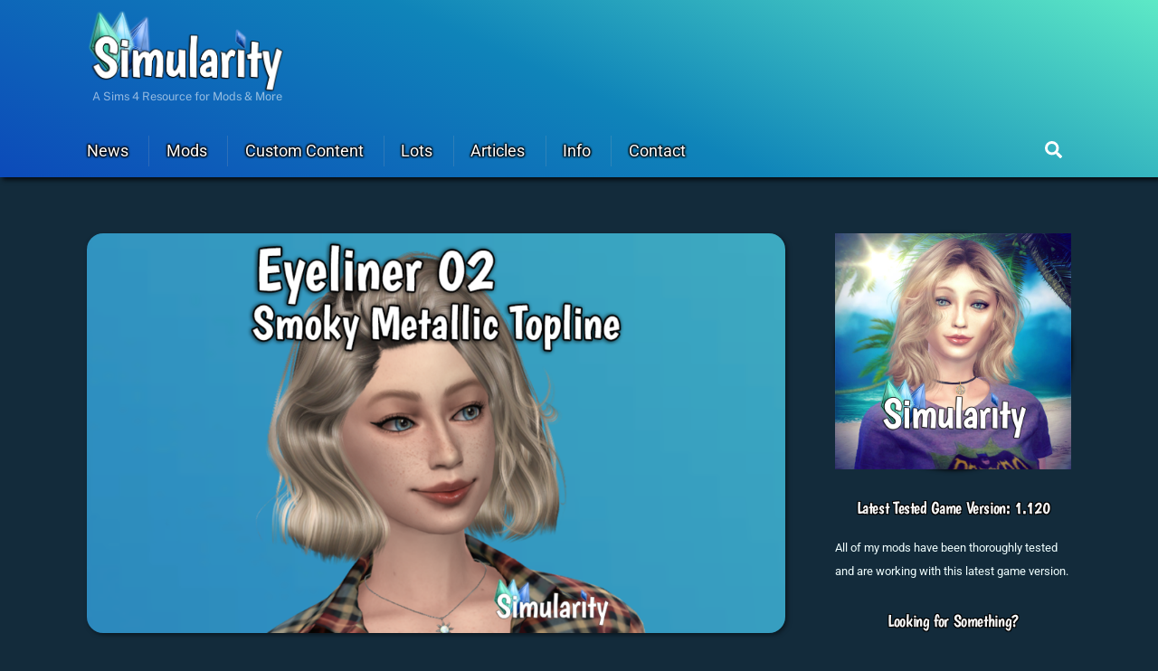

--- FILE ---
content_type: text/html; charset=UTF-8
request_url: https://simularity.cc/cc/cas/eyeliner-02/
body_size: 25741
content:
<!DOCTYPE html>
<html lang="en-US">
<head>
        <meta charset="UTF-8">
        <meta name="viewport" content="width=device-width, initial-scale=1, minimum-scale=1">
        <style id="tb_inline_styles" data-no-optimize="1">.tb_animation_on{overflow-x:hidden}.themify_builder .wow{visibility:hidden;animation-fill-mode:both}[data-tf-animation]{will-change:transform,opacity,visibility}.themify_builder .tf_lax_done{transition-duration:.8s;transition-timing-function:cubic-bezier(.165,.84,.44,1)}[data-sticky-active].tb_sticky_scroll_active{z-index:1}[data-sticky-active].tb_sticky_scroll_active .hide-on-stick{display:none}@media(min-width:1025px){.hide-desktop{width:0!important;height:0!important;padding:0!important;visibility:hidden!important;margin:0!important;display:table-column!important;background:0!important;content-visibility:hidden;overflow:hidden!important}}@media(min-width:769px) and (max-width:1024px){.hide-tablet_landscape{width:0!important;height:0!important;padding:0!important;visibility:hidden!important;margin:0!important;display:table-column!important;background:0!important;content-visibility:hidden;overflow:hidden!important}}@media(min-width:601px) and (max-width:768px){.hide-tablet{width:0!important;height:0!important;padding:0!important;visibility:hidden!important;margin:0!important;display:table-column!important;background:0!important;content-visibility:hidden;overflow:hidden!important}}@media(max-width:600px){.hide-mobile{width:0!important;height:0!important;padding:0!important;visibility:hidden!important;margin:0!important;display:table-column!important;background:0!important;content-visibility:hidden;overflow:hidden!important}}@media(max-width:768px){div.module-gallery-grid{--galn:var(--galt)}}@media(max-width:600px){
                .themify_map.tf_map_loaded{width:100%!important}
                .ui.builder_button,.ui.nav li a{padding:.525em 1.15em}
                .fullheight>.row_inner:not(.tb_col_count_1){min-height:0}
                div.module-gallery-grid{--galn:var(--galm);gap:8px}
            }</style><noscript><style>.themify_builder .wow,.wow .tf_lazy{visibility:visible!important}</style></noscript>            <style id="tf_lazy_style" data-no-optimize="1">
                .tf_svg_lazy{
                    content-visibility:auto;
                    background-size:100% 25%!important;
                    background-repeat:no-repeat!important;
                    background-position:0 0, 0 33.4%,0 66.6%,0 100%!important;
                    transition:filter .3s linear!important;
                    filter:blur(25px)!important;                    transform:translateZ(0)
                }
                .tf_svg_lazy_loaded{
                    filter:blur(0)!important
                }
                [data-lazy]:is(.module,.module_row:not(.tb_first)),.module[data-lazy] .ui,.module_row[data-lazy]:not(.tb_first):is(>.row_inner,.module_column[data-lazy],.module_subrow[data-lazy]){
                    background-image:none!important
                }
            </style>
            <noscript>
                <style>
                    .tf_svg_lazy{
                        display:none!important
                    }
                </style>
            </noscript>
                    <style id="tf_lazy_common" data-no-optimize="1">
                        img{
                max-width:100%;
                height:auto
            }
                                    :where(.tf_in_flx,.tf_flx){display:inline-flex;flex-wrap:wrap;place-items:center}
            .tf_fa,:is(em,i) tf-lottie{display:inline-block;vertical-align:middle}:is(em,i) tf-lottie{width:1.5em;height:1.5em}.tf_fa{width:1em;height:1em;stroke-width:0;stroke:currentColor;overflow:visible;fill:currentColor;pointer-events:none;text-rendering:optimizeSpeed;buffered-rendering:static}#tf_svg symbol{overflow:visible}:where(.tf_lazy){position:relative;visibility:visible;display:block;opacity:.3}.wow .tf_lazy:not(.tf_swiper-slide){visibility:hidden;opacity:1}div.tf_audio_lazy audio{visibility:hidden;height:0;display:inline}.mejs-container{visibility:visible}.tf_iframe_lazy{transition:opacity .3s ease-in-out;min-height:10px}:where(.tf_flx),.tf_swiper-wrapper{display:flex}.tf_swiper-slide{flex-shrink:0;opacity:0;width:100%;height:100%}.tf_swiper-wrapper>br,.tf_lazy.tf_swiper-wrapper .tf_lazy:after,.tf_lazy.tf_swiper-wrapper .tf_lazy:before{display:none}.tf_lazy:after,.tf_lazy:before{content:'';display:inline-block;position:absolute;width:10px!important;height:10px!important;margin:0 3px;top:50%!important;inset-inline:auto 50%!important;border-radius:100%;background-color:currentColor;visibility:visible;animation:tf-hrz-loader infinite .75s cubic-bezier(.2,.68,.18,1.08)}.tf_lazy:after{width:6px!important;height:6px!important;inset-inline:50% auto!important;margin-top:3px;animation-delay:-.4s}@keyframes tf-hrz-loader{0%,100%{transform:scale(1);opacity:1}50%{transform:scale(.1);opacity:.6}}.tf_lazy_lightbox{position:fixed;background:rgba(11,11,11,.8);color:#ccc;top:0;left:0;display:flex;align-items:center;justify-content:center;z-index:999}.tf_lazy_lightbox .tf_lazy:after,.tf_lazy_lightbox .tf_lazy:before{background:#fff}.tf_vd_lazy,tf-lottie{display:flex;flex-wrap:wrap}tf-lottie{aspect-ratio:1.777}.tf_w.tf_vd_lazy video{width:100%;height:auto;position:static;object-fit:cover}
        </style>
        <title>Simularity - Eyeliner 02 &#8211; Smoky Metallic Topline</title>
<meta name='robots' content='max-image-preview:large' />
<link rel="alternate" type="application/rss+xml" title="Simularity &raquo; Feed" href="https://simularity.cc/feed/" />
<link rel="alternate" type="application/rss+xml" title="Simularity &raquo; Comments Feed" href="https://simularity.cc/comments/feed/" />
<link rel="alternate" type="application/rss+xml" title="Simularity &raquo; Eyeliner 02 &#8211; Smoky Metallic Topline Comments Feed" href="https://simularity.cc/cc/cas/eyeliner-02/feed/" />
<link rel="alternate" title="oEmbed (JSON)" type="application/json+oembed" href="https://simularity.cc/wp-json/oembed/1.0/embed?url=https%3A%2F%2Fsimularity.cc%2Fcc%2Fcas%2Feyeliner-02%2F" />
<link rel="alternate" title="oEmbed (XML)" type="text/xml+oembed" href="https://simularity.cc/wp-json/oembed/1.0/embed?url=https%3A%2F%2Fsimularity.cc%2Fcc%2Fcas%2Feyeliner-02%2F&#038;format=xml" />

<!-- SEO SIMPLE PACK 3.6.2 -->
<meta name="description" content="This eyeliner a short topline of metallic style eyeliner with an added subtle smoky eye effect in 12 colors.">
<meta name="keywords" content="the sims, sims 4, mods, downloads, custom content, cc, sims, not so berry, mental health, news, simularity, ts4mods, ts4cc, game, simblr, game, gaming, trait, tuning, career, aspiration, event, preference, custom, lots, residential, commerical, clothes, clothing, recolors">
<link rel="canonical" href="https://simularity.cc/cc/cas/eyeliner-02/">
<meta property="og:locale" content="en_US">
<meta property="og:type" content="article">
<meta property="og:image" content="https://simularity.cc/wp-content/uploads/cas-eyeliner-2-main-1.png">
<meta property="og:title" content="Simularity - Eyeliner 02 &#8211; Smoky Metallic Topline">
<meta property="og:description" content="This eyeliner a short topline of metallic style eyeliner with an added subtle smoky eye effect in 12 colors.">
<meta property="og:url" content="https://simularity.cc/cc/cas/eyeliner-02/">
<meta property="og:site_name" content="Simularity">
<meta property="article:publisher" content="https://www.facebook.com/simularitysims">
<meta name="twitter:card" content="summary_large_image">
<meta name="twitter:site" content="SimularitySims">
<!-- Google Analytics (gtag.js) -->
<script async src="https://www.googletagmanager.com/gtag/js?id=G-DC9KD6M9DP"></script>
<script>
	window.dataLayer = window.dataLayer || [];
	function gtag(){dataLayer.push(arguments);}
	gtag("js", new Date());
	gtag("config", "G-DC9KD6M9DP");
</script>
	<!-- / SEO SIMPLE PACK -->

<style id='wp-img-auto-sizes-contain-inline-css'>
img:is([sizes=auto i],[sizes^="auto," i]){contain-intrinsic-size:3000px 1500px}
/*# sourceURL=wp-img-auto-sizes-contain-inline-css */
</style>
<link rel="preload" href="https://simularity.cc/wp-content/plugins/litespeed-cache/assets/css/litespeed-dummy.css?ver=5d61b70fb108f53bc0f0d9475160a5bc" as="style">
<link rel="preload" href="https://simularity.cc/wp-content/plugins/simple-download-monitor/css/sdm_wp_styles.css?ver=5d61b70fb108f53bc0f0d9475160a5bc" as="style"><link rel='stylesheet' id='sdm-styles-css' href='https://simularity.cc/wp-content/plugins/simple-download-monitor/css/sdm_wp_styles.css?ver=5d61b70fb108f53bc0f0d9475160a5bc' media='all' />
<style id='global-styles-inline-css'>
:root{--wp--preset--aspect-ratio--square: 1;--wp--preset--aspect-ratio--4-3: 4/3;--wp--preset--aspect-ratio--3-4: 3/4;--wp--preset--aspect-ratio--3-2: 3/2;--wp--preset--aspect-ratio--2-3: 2/3;--wp--preset--aspect-ratio--16-9: 16/9;--wp--preset--aspect-ratio--9-16: 9/16;--wp--preset--color--black: #000000;--wp--preset--color--cyan-bluish-gray: #abb8c3;--wp--preset--color--white: #ffffff;--wp--preset--color--pale-pink: #f78da7;--wp--preset--color--vivid-red: #cf2e2e;--wp--preset--color--luminous-vivid-orange: #ff6900;--wp--preset--color--luminous-vivid-amber: #fcb900;--wp--preset--color--light-green-cyan: #7bdcb5;--wp--preset--color--vivid-green-cyan: #00d084;--wp--preset--color--pale-cyan-blue: #8ed1fc;--wp--preset--color--vivid-cyan-blue: #0693e3;--wp--preset--color--vivid-purple: #9b51e0;--wp--preset--gradient--vivid-cyan-blue-to-vivid-purple: linear-gradient(135deg,rgb(6,147,227) 0%,rgb(155,81,224) 100%);--wp--preset--gradient--light-green-cyan-to-vivid-green-cyan: linear-gradient(135deg,rgb(122,220,180) 0%,rgb(0,208,130) 100%);--wp--preset--gradient--luminous-vivid-amber-to-luminous-vivid-orange: linear-gradient(135deg,rgb(252,185,0) 0%,rgb(255,105,0) 100%);--wp--preset--gradient--luminous-vivid-orange-to-vivid-red: linear-gradient(135deg,rgb(255,105,0) 0%,rgb(207,46,46) 100%);--wp--preset--gradient--very-light-gray-to-cyan-bluish-gray: linear-gradient(135deg,rgb(238,238,238) 0%,rgb(169,184,195) 100%);--wp--preset--gradient--cool-to-warm-spectrum: linear-gradient(135deg,rgb(74,234,220) 0%,rgb(151,120,209) 20%,rgb(207,42,186) 40%,rgb(238,44,130) 60%,rgb(251,105,98) 80%,rgb(254,248,76) 100%);--wp--preset--gradient--blush-light-purple: linear-gradient(135deg,rgb(255,206,236) 0%,rgb(152,150,240) 100%);--wp--preset--gradient--blush-bordeaux: linear-gradient(135deg,rgb(254,205,165) 0%,rgb(254,45,45) 50%,rgb(107,0,62) 100%);--wp--preset--gradient--luminous-dusk: linear-gradient(135deg,rgb(255,203,112) 0%,rgb(199,81,192) 50%,rgb(65,88,208) 100%);--wp--preset--gradient--pale-ocean: linear-gradient(135deg,rgb(255,245,203) 0%,rgb(182,227,212) 50%,rgb(51,167,181) 100%);--wp--preset--gradient--electric-grass: linear-gradient(135deg,rgb(202,248,128) 0%,rgb(113,206,126) 100%);--wp--preset--gradient--midnight: linear-gradient(135deg,rgb(2,3,129) 0%,rgb(40,116,252) 100%);--wp--preset--font-size--small: 13px;--wp--preset--font-size--medium: clamp(14px, 0.875rem + ((1vw - 3.2px) * 0.469), 20px);--wp--preset--font-size--large: clamp(22.041px, 1.378rem + ((1vw - 3.2px) * 1.091), 36px);--wp--preset--font-size--x-large: clamp(25.014px, 1.563rem + ((1vw - 3.2px) * 1.327), 42px);--wp--preset--font-family--system-font: -apple-system,BlinkMacSystemFont,"Segoe UI",Roboto,Oxygen-Sans,Ubuntu,Cantarell,"Helvetica Neue",sans-serif;--wp--preset--spacing--20: 0.44rem;--wp--preset--spacing--30: 0.67rem;--wp--preset--spacing--40: 1rem;--wp--preset--spacing--50: 1.5rem;--wp--preset--spacing--60: 2.25rem;--wp--preset--spacing--70: 3.38rem;--wp--preset--spacing--80: 5.06rem;--wp--preset--shadow--natural: 6px 6px 9px rgba(0, 0, 0, 0.2);--wp--preset--shadow--deep: 12px 12px 50px rgba(0, 0, 0, 0.4);--wp--preset--shadow--sharp: 6px 6px 0px rgba(0, 0, 0, 0.2);--wp--preset--shadow--outlined: 6px 6px 0px -3px rgb(255, 255, 255), 6px 6px rgb(0, 0, 0);--wp--preset--shadow--crisp: 6px 6px 0px rgb(0, 0, 0);}:where(body) { margin: 0; }.wp-site-blocks > .alignleft { float: left; margin-right: 2em; }.wp-site-blocks > .alignright { float: right; margin-left: 2em; }.wp-site-blocks > .aligncenter { justify-content: center; margin-left: auto; margin-right: auto; }:where(.wp-site-blocks) > * { margin-block-start: 24px; margin-block-end: 0; }:where(.wp-site-blocks) > :first-child { margin-block-start: 0; }:where(.wp-site-blocks) > :last-child { margin-block-end: 0; }:root { --wp--style--block-gap: 24px; }:root :where(.is-layout-flow) > :first-child{margin-block-start: 0;}:root :where(.is-layout-flow) > :last-child{margin-block-end: 0;}:root :where(.is-layout-flow) > *{margin-block-start: 24px;margin-block-end: 0;}:root :where(.is-layout-constrained) > :first-child{margin-block-start: 0;}:root :where(.is-layout-constrained) > :last-child{margin-block-end: 0;}:root :where(.is-layout-constrained) > *{margin-block-start: 24px;margin-block-end: 0;}:root :where(.is-layout-flex){gap: 24px;}:root :where(.is-layout-grid){gap: 24px;}.is-layout-flow > .alignleft{float: left;margin-inline-start: 0;margin-inline-end: 2em;}.is-layout-flow > .alignright{float: right;margin-inline-start: 2em;margin-inline-end: 0;}.is-layout-flow > .aligncenter{margin-left: auto !important;margin-right: auto !important;}.is-layout-constrained > .alignleft{float: left;margin-inline-start: 0;margin-inline-end: 2em;}.is-layout-constrained > .alignright{float: right;margin-inline-start: 2em;margin-inline-end: 0;}.is-layout-constrained > .aligncenter{margin-left: auto !important;margin-right: auto !important;}.is-layout-constrained > :where(:not(.alignleft):not(.alignright):not(.alignfull)){margin-left: auto !important;margin-right: auto !important;}body .is-layout-flex{display: flex;}.is-layout-flex{flex-wrap: wrap;align-items: center;}.is-layout-flex > :is(*, div){margin: 0;}body .is-layout-grid{display: grid;}.is-layout-grid > :is(*, div){margin: 0;}body{font-family: var(--wp--preset--font-family--system-font);font-size: var(--wp--preset--font-size--medium);line-height: 1.6;padding-top: 0px;padding-right: 0px;padding-bottom: 0px;padding-left: 0px;}a:where(:not(.wp-element-button)){text-decoration: underline;}:root :where(.wp-element-button, .wp-block-button__link){background-color: #32373c;border-width: 0;color: #fff;font-family: inherit;font-size: inherit;font-style: inherit;font-weight: inherit;letter-spacing: inherit;line-height: inherit;padding-top: calc(0.667em + 2px);padding-right: calc(1.333em + 2px);padding-bottom: calc(0.667em + 2px);padding-left: calc(1.333em + 2px);text-decoration: none;text-transform: inherit;}.has-black-color{color: var(--wp--preset--color--black) !important;}.has-cyan-bluish-gray-color{color: var(--wp--preset--color--cyan-bluish-gray) !important;}.has-white-color{color: var(--wp--preset--color--white) !important;}.has-pale-pink-color{color: var(--wp--preset--color--pale-pink) !important;}.has-vivid-red-color{color: var(--wp--preset--color--vivid-red) !important;}.has-luminous-vivid-orange-color{color: var(--wp--preset--color--luminous-vivid-orange) !important;}.has-luminous-vivid-amber-color{color: var(--wp--preset--color--luminous-vivid-amber) !important;}.has-light-green-cyan-color{color: var(--wp--preset--color--light-green-cyan) !important;}.has-vivid-green-cyan-color{color: var(--wp--preset--color--vivid-green-cyan) !important;}.has-pale-cyan-blue-color{color: var(--wp--preset--color--pale-cyan-blue) !important;}.has-vivid-cyan-blue-color{color: var(--wp--preset--color--vivid-cyan-blue) !important;}.has-vivid-purple-color{color: var(--wp--preset--color--vivid-purple) !important;}.has-black-background-color{background-color: var(--wp--preset--color--black) !important;}.has-cyan-bluish-gray-background-color{background-color: var(--wp--preset--color--cyan-bluish-gray) !important;}.has-white-background-color{background-color: var(--wp--preset--color--white) !important;}.has-pale-pink-background-color{background-color: var(--wp--preset--color--pale-pink) !important;}.has-vivid-red-background-color{background-color: var(--wp--preset--color--vivid-red) !important;}.has-luminous-vivid-orange-background-color{background-color: var(--wp--preset--color--luminous-vivid-orange) !important;}.has-luminous-vivid-amber-background-color{background-color: var(--wp--preset--color--luminous-vivid-amber) !important;}.has-light-green-cyan-background-color{background-color: var(--wp--preset--color--light-green-cyan) !important;}.has-vivid-green-cyan-background-color{background-color: var(--wp--preset--color--vivid-green-cyan) !important;}.has-pale-cyan-blue-background-color{background-color: var(--wp--preset--color--pale-cyan-blue) !important;}.has-vivid-cyan-blue-background-color{background-color: var(--wp--preset--color--vivid-cyan-blue) !important;}.has-vivid-purple-background-color{background-color: var(--wp--preset--color--vivid-purple) !important;}.has-black-border-color{border-color: var(--wp--preset--color--black) !important;}.has-cyan-bluish-gray-border-color{border-color: var(--wp--preset--color--cyan-bluish-gray) !important;}.has-white-border-color{border-color: var(--wp--preset--color--white) !important;}.has-pale-pink-border-color{border-color: var(--wp--preset--color--pale-pink) !important;}.has-vivid-red-border-color{border-color: var(--wp--preset--color--vivid-red) !important;}.has-luminous-vivid-orange-border-color{border-color: var(--wp--preset--color--luminous-vivid-orange) !important;}.has-luminous-vivid-amber-border-color{border-color: var(--wp--preset--color--luminous-vivid-amber) !important;}.has-light-green-cyan-border-color{border-color: var(--wp--preset--color--light-green-cyan) !important;}.has-vivid-green-cyan-border-color{border-color: var(--wp--preset--color--vivid-green-cyan) !important;}.has-pale-cyan-blue-border-color{border-color: var(--wp--preset--color--pale-cyan-blue) !important;}.has-vivid-cyan-blue-border-color{border-color: var(--wp--preset--color--vivid-cyan-blue) !important;}.has-vivid-purple-border-color{border-color: var(--wp--preset--color--vivid-purple) !important;}.has-vivid-cyan-blue-to-vivid-purple-gradient-background{background: var(--wp--preset--gradient--vivid-cyan-blue-to-vivid-purple) !important;}.has-light-green-cyan-to-vivid-green-cyan-gradient-background{background: var(--wp--preset--gradient--light-green-cyan-to-vivid-green-cyan) !important;}.has-luminous-vivid-amber-to-luminous-vivid-orange-gradient-background{background: var(--wp--preset--gradient--luminous-vivid-amber-to-luminous-vivid-orange) !important;}.has-luminous-vivid-orange-to-vivid-red-gradient-background{background: var(--wp--preset--gradient--luminous-vivid-orange-to-vivid-red) !important;}.has-very-light-gray-to-cyan-bluish-gray-gradient-background{background: var(--wp--preset--gradient--very-light-gray-to-cyan-bluish-gray) !important;}.has-cool-to-warm-spectrum-gradient-background{background: var(--wp--preset--gradient--cool-to-warm-spectrum) !important;}.has-blush-light-purple-gradient-background{background: var(--wp--preset--gradient--blush-light-purple) !important;}.has-blush-bordeaux-gradient-background{background: var(--wp--preset--gradient--blush-bordeaux) !important;}.has-luminous-dusk-gradient-background{background: var(--wp--preset--gradient--luminous-dusk) !important;}.has-pale-ocean-gradient-background{background: var(--wp--preset--gradient--pale-ocean) !important;}.has-electric-grass-gradient-background{background: var(--wp--preset--gradient--electric-grass) !important;}.has-midnight-gradient-background{background: var(--wp--preset--gradient--midnight) !important;}.has-small-font-size{font-size: var(--wp--preset--font-size--small) !important;}.has-medium-font-size{font-size: var(--wp--preset--font-size--medium) !important;}.has-large-font-size{font-size: var(--wp--preset--font-size--large) !important;}.has-x-large-font-size{font-size: var(--wp--preset--font-size--x-large) !important;}.has-system-font-font-family{font-family: var(--wp--preset--font-family--system-font) !important;}
:root :where(.wp-block-pullquote){font-size: clamp(0.984em, 0.984rem + ((1vw - 0.2em) * 0.645), 1.5em);line-height: 1.6;}
/*# sourceURL=global-styles-inline-css */
</style>
<link rel="preload" href="https://simularity.cc/wp-content/plugins/themify-shortcodes/assets/styles.css?ver=5d61b70fb108f53bc0f0d9475160a5bc" as="style"><link rel='stylesheet' id='themify-shortcodes-css' href='https://simularity.cc/wp-content/plugins/themify-shortcodes/assets/styles.css?ver=5d61b70fb108f53bc0f0d9475160a5bc' media='all' />
<script src="https://simularity.cc/wp-includes/js/jquery/jquery.min.js?ver=3.7.1" id="jquery-core-js"></script>
<script src="https://simularity.cc/wp-includes/js/jquery/jquery-migrate.min.js?ver=3.4.1" id="jquery-migrate-js"></script>
<script id="sdm-scripts-js-extra">
var sdm_ajax_script = {"ajaxurl":"https://simularity.cc/wp-admin/admin-ajax.php"};
//# sourceURL=sdm-scripts-js-extra
</script>
<script src="https://simularity.cc/wp-content/plugins/simple-download-monitor/js/sdm_wp_scripts.js?ver=5d61b70fb108f53bc0f0d9475160a5bc" id="sdm-scripts-js"></script>
<link rel="https://api.w.org/" href="https://simularity.cc/wp-json/" /><link rel="alternate" title="JSON" type="application/json" href="https://simularity.cc/wp-json/wp/v2/posts/13952" /><link rel="EditURI" type="application/rsd+xml" title="RSD" href="https://simularity.cc/xmlrpc.php?rsd" />

<link rel='shortlink' href='https://simularity.cc/?p=13952' />
<!-- Generated by Jetpack Social -->
<meta property="og:title" content="Eyeliner 02 &#8211; Smoky Metallic Topline">
<meta property="og:url" content="https://simularity.cc/cc/cas/eyeliner-02/">
<meta property="og:description" content="This eyeliner a short topline of metallic style eyeliner with an added subtle smoky eye effect in 12 colors.">
<meta property="og:image" content="https://simularity.cc/wp-content/uploads/cas-eyeliner-2-main-1.png">
<meta property="og:image:width" content="1200">
<meta property="og:image:height" content="675">
<meta name="twitter:image" content="https://simularity.cc/wp-content/uploads/cas-eyeliner-2-main-1.png">
<meta name="twitter:card" content="summary_large_image">
<!-- / Jetpack Social -->
	<style>img#wpstats{display:none}</style>
		
	<style>
	@keyframes themifyAnimatedBG{
		0%{background-color:#33baab}100%{background-color:#e33b9e}50%{background-color:#4961d7}33.3%{background-color:#2ea85c}25%{background-color:#2bb8ed}20%{background-color:#dd5135}
	}
	.module_row.animated-bg{
		animation:themifyAnimatedBG 30000ms infinite alternate
	}
	</style>
	<script data-ad-client="ca-pub-1290094864667634" async src="https://pagead2.googlesyndication.com/pagead/js/adsbygoogle.js"></script>
<!-- Global site tag (gtag.js) - Google Analytics -->
<script async src="https://www.googletagmanager.com/gtag/js?id=G-DC9KD6M9DP"></script>
<script>
  window.dataLayer = window.dataLayer || [];
  function gtag(){dataLayer.push(arguments);}
  gtag('js', new Date());

  gtag('config', 'G-DC9KD6M9DP');
</script><link rel="icon" href="https://simularity.cc/wp-content/uploads/cropped-simularity-icon-32x32.png" sizes="32x32" />
<link rel="icon" href="https://simularity.cc/wp-content/uploads/cropped-simularity-icon-192x192.png" sizes="192x192" />
<link rel="apple-touch-icon" href="https://simularity.cc/wp-content/uploads/cropped-simularity-icon-180x180.png" />
<meta name="msapplication-TileImage" content="https://simularity.cc/wp-content/uploads/cropped-simularity-icon-270x270.png" />
<link rel="prefetch" href="https://simularity.cc/wp-content/themes/themify-ultra/js/themify-script.js?ver=8.0.8" as="script" fetchpriority="low"><link rel="prefetch" href="https://simularity.cc/wp-content/themes/themify-ultra/themify/js/modules/themify-sidemenu.js?ver=8.2.0" as="script" fetchpriority="low"><link rel="preload" href="https://simularity.cc/wp-content/uploads/new-2023-logo.png" as="image"><link rel="prefetch" href="https://simularity.cc/wp-content/themes/themify-ultra/themify/themify-builder/js/modules/feature.js?ver=8.2.0" as="script" fetchpriority="low"><link rel="preload" href="https://simularity.cc/wp-content/themes/themify-ultra/themify/themify-builder/js/themify-builder-script.js?ver=8.2.0" as="script" fetchpriority="low"><style id="tf_gf_fonts_style">@font-face{font-family:'Boogaloo';font-display:swap;src:url(https://fonts.gstatic.com/s/boogaloo/v25/kmK-Zq45GAvOdnaW6y1C9ys.woff2) format('woff2');unicode-range:U+0000-00FF,U+0131,U+0152-0153,U+02BB-02BC,U+02C6,U+02DA,U+02DC,U+0304,U+0308,U+0329,U+2000-206F,U+20AC,U+2122,U+2191,U+2193,U+2212,U+2215,U+FEFF,U+FFFD;}@font-face{font-family:'Public Sans';font-style:italic;font-display:swap;src:url(https://fonts.gstatic.com/s/publicsans/v21/ijwTs572Xtc6ZYQws9YVwnNDTJPax9k0.woff2) format('woff2');unicode-range:U+0102-0103,U+0110-0111,U+0128-0129,U+0168-0169,U+01A0-01A1,U+01AF-01B0,U+0300-0301,U+0303-0304,U+0308-0309,U+0323,U+0329,U+1EA0-1EF9,U+20AB;}@font-face{font-family:'Public Sans';font-style:italic;font-display:swap;src:url(https://fonts.gstatic.com/s/publicsans/v21/ijwTs572Xtc6ZYQws9YVwnNDTJLax9k0.woff2) format('woff2');unicode-range:U+0100-02BA,U+02BD-02C5,U+02C7-02CC,U+02CE-02D7,U+02DD-02FF,U+0304,U+0308,U+0329,U+1D00-1DBF,U+1E00-1E9F,U+1EF2-1EFF,U+2020,U+20A0-20AB,U+20AD-20C0,U+2113,U+2C60-2C7F,U+A720-A7FF;}@font-face{font-family:'Public Sans';font-style:italic;font-display:swap;src:url(https://fonts.gstatic.com/s/publicsans/v21/ijwTs572Xtc6ZYQws9YVwnNDTJzaxw.woff2) format('woff2');unicode-range:U+0000-00FF,U+0131,U+0152-0153,U+02BB-02BC,U+02C6,U+02DA,U+02DC,U+0304,U+0308,U+0329,U+2000-206F,U+20AC,U+2122,U+2191,U+2193,U+2212,U+2215,U+FEFF,U+FFFD;}@font-face{font-family:'Public Sans';font-style:italic;font-weight:600;font-display:swap;src:url(https://fonts.gstatic.com/s/publicsans/v21/ijwTs572Xtc6ZYQws9YVwnNDTJPax9k0.woff2) format('woff2');unicode-range:U+0102-0103,U+0110-0111,U+0128-0129,U+0168-0169,U+01A0-01A1,U+01AF-01B0,U+0300-0301,U+0303-0304,U+0308-0309,U+0323,U+0329,U+1EA0-1EF9,U+20AB;}@font-face{font-family:'Public Sans';font-style:italic;font-weight:600;font-display:swap;src:url(https://fonts.gstatic.com/s/publicsans/v21/ijwTs572Xtc6ZYQws9YVwnNDTJLax9k0.woff2) format('woff2');unicode-range:U+0100-02BA,U+02BD-02C5,U+02C7-02CC,U+02CE-02D7,U+02DD-02FF,U+0304,U+0308,U+0329,U+1D00-1DBF,U+1E00-1E9F,U+1EF2-1EFF,U+2020,U+20A0-20AB,U+20AD-20C0,U+2113,U+2C60-2C7F,U+A720-A7FF;}@font-face{font-family:'Public Sans';font-style:italic;font-weight:600;font-display:swap;src:url(https://fonts.gstatic.com/s/publicsans/v21/ijwTs572Xtc6ZYQws9YVwnNDTJzaxw.woff2) format('woff2');unicode-range:U+0000-00FF,U+0131,U+0152-0153,U+02BB-02BC,U+02C6,U+02DA,U+02DC,U+0304,U+0308,U+0329,U+2000-206F,U+20AC,U+2122,U+2191,U+2193,U+2212,U+2215,U+FEFF,U+FFFD;}@font-face{font-family:'Public Sans';font-style:italic;font-weight:700;font-display:swap;src:url(https://fonts.gstatic.com/s/publicsans/v21/ijwTs572Xtc6ZYQws9YVwnNDTJPax9k0.woff2) format('woff2');unicode-range:U+0102-0103,U+0110-0111,U+0128-0129,U+0168-0169,U+01A0-01A1,U+01AF-01B0,U+0300-0301,U+0303-0304,U+0308-0309,U+0323,U+0329,U+1EA0-1EF9,U+20AB;}@font-face{font-family:'Public Sans';font-style:italic;font-weight:700;font-display:swap;src:url(https://fonts.gstatic.com/s/publicsans/v21/ijwTs572Xtc6ZYQws9YVwnNDTJLax9k0.woff2) format('woff2');unicode-range:U+0100-02BA,U+02BD-02C5,U+02C7-02CC,U+02CE-02D7,U+02DD-02FF,U+0304,U+0308,U+0329,U+1D00-1DBF,U+1E00-1E9F,U+1EF2-1EFF,U+2020,U+20A0-20AB,U+20AD-20C0,U+2113,U+2C60-2C7F,U+A720-A7FF;}@font-face{font-family:'Public Sans';font-style:italic;font-weight:700;font-display:swap;src:url(https://fonts.gstatic.com/s/publicsans/v21/ijwTs572Xtc6ZYQws9YVwnNDTJzaxw.woff2) format('woff2');unicode-range:U+0000-00FF,U+0131,U+0152-0153,U+02BB-02BC,U+02C6,U+02DA,U+02DC,U+0304,U+0308,U+0329,U+2000-206F,U+20AC,U+2122,U+2191,U+2193,U+2212,U+2215,U+FEFF,U+FFFD;}@font-face{font-family:'Public Sans';font-display:swap;src:url(https://fonts.gstatic.com/s/publicsans/v21/ijwRs572Xtc6ZYQws9YVwnNJfJ7Cww.woff2) format('woff2');unicode-range:U+0102-0103,U+0110-0111,U+0128-0129,U+0168-0169,U+01A0-01A1,U+01AF-01B0,U+0300-0301,U+0303-0304,U+0308-0309,U+0323,U+0329,U+1EA0-1EF9,U+20AB;}@font-face{font-family:'Public Sans';font-display:swap;src:url(https://fonts.gstatic.com/s/publicsans/v21/ijwRs572Xtc6ZYQws9YVwnNIfJ7Cww.woff2) format('woff2');unicode-range:U+0100-02BA,U+02BD-02C5,U+02C7-02CC,U+02CE-02D7,U+02DD-02FF,U+0304,U+0308,U+0329,U+1D00-1DBF,U+1E00-1E9F,U+1EF2-1EFF,U+2020,U+20A0-20AB,U+20AD-20C0,U+2113,U+2C60-2C7F,U+A720-A7FF;}@font-face{font-family:'Public Sans';font-display:swap;src:url(https://fonts.gstatic.com/s/publicsans/v21/ijwRs572Xtc6ZYQws9YVwnNGfJ4.woff2) format('woff2');unicode-range:U+0000-00FF,U+0131,U+0152-0153,U+02BB-02BC,U+02C6,U+02DA,U+02DC,U+0304,U+0308,U+0329,U+2000-206F,U+20AC,U+2122,U+2191,U+2193,U+2212,U+2215,U+FEFF,U+FFFD;}@font-face{font-family:'Public Sans';font-weight:600;font-display:swap;src:url(https://fonts.gstatic.com/s/publicsans/v21/ijwRs572Xtc6ZYQws9YVwnNJfJ7Cww.woff2) format('woff2');unicode-range:U+0102-0103,U+0110-0111,U+0128-0129,U+0168-0169,U+01A0-01A1,U+01AF-01B0,U+0300-0301,U+0303-0304,U+0308-0309,U+0323,U+0329,U+1EA0-1EF9,U+20AB;}@font-face{font-family:'Public Sans';font-weight:600;font-display:swap;src:url(https://fonts.gstatic.com/s/publicsans/v21/ijwRs572Xtc6ZYQws9YVwnNIfJ7Cww.woff2) format('woff2');unicode-range:U+0100-02BA,U+02BD-02C5,U+02C7-02CC,U+02CE-02D7,U+02DD-02FF,U+0304,U+0308,U+0329,U+1D00-1DBF,U+1E00-1E9F,U+1EF2-1EFF,U+2020,U+20A0-20AB,U+20AD-20C0,U+2113,U+2C60-2C7F,U+A720-A7FF;}@font-face{font-family:'Public Sans';font-weight:600;font-display:swap;src:url(https://fonts.gstatic.com/s/publicsans/v21/ijwRs572Xtc6ZYQws9YVwnNGfJ4.woff2) format('woff2');unicode-range:U+0000-00FF,U+0131,U+0152-0153,U+02BB-02BC,U+02C6,U+02DA,U+02DC,U+0304,U+0308,U+0329,U+2000-206F,U+20AC,U+2122,U+2191,U+2193,U+2212,U+2215,U+FEFF,U+FFFD;}@font-face{font-family:'Public Sans';font-weight:700;font-display:swap;src:url(https://fonts.gstatic.com/s/publicsans/v21/ijwRs572Xtc6ZYQws9YVwnNJfJ7Cww.woff2) format('woff2');unicode-range:U+0102-0103,U+0110-0111,U+0128-0129,U+0168-0169,U+01A0-01A1,U+01AF-01B0,U+0300-0301,U+0303-0304,U+0308-0309,U+0323,U+0329,U+1EA0-1EF9,U+20AB;}@font-face{font-family:'Public Sans';font-weight:700;font-display:swap;src:url(https://fonts.gstatic.com/s/publicsans/v21/ijwRs572Xtc6ZYQws9YVwnNIfJ7Cww.woff2) format('woff2');unicode-range:U+0100-02BA,U+02BD-02C5,U+02C7-02CC,U+02CE-02D7,U+02DD-02FF,U+0304,U+0308,U+0329,U+1D00-1DBF,U+1E00-1E9F,U+1EF2-1EFF,U+2020,U+20A0-20AB,U+20AD-20C0,U+2113,U+2C60-2C7F,U+A720-A7FF;}@font-face{font-family:'Public Sans';font-weight:700;font-display:swap;src:url(https://fonts.gstatic.com/s/publicsans/v21/ijwRs572Xtc6ZYQws9YVwnNGfJ4.woff2) format('woff2');unicode-range:U+0000-00FF,U+0131,U+0152-0153,U+02BB-02BC,U+02C6,U+02DA,U+02DC,U+0304,U+0308,U+0329,U+2000-206F,U+20AC,U+2122,U+2191,U+2193,U+2212,U+2215,U+FEFF,U+FFFD;}@font-face{font-family:'Roboto';font-style:italic;font-stretch:100%;font-display:swap;src:url(https://fonts.gstatic.com/s/roboto/v50/KFOKCnqEu92Fr1Mu53ZEC9_Vu3r1gIhOszmOClHrs6ljXfMMLoHQuAX-k2Qn.woff2) format('woff2');unicode-range:U+0460-052F,U+1C80-1C8A,U+20B4,U+2DE0-2DFF,U+A640-A69F,U+FE2E-FE2F;}@font-face{font-family:'Roboto';font-style:italic;font-stretch:100%;font-display:swap;src:url(https://fonts.gstatic.com/s/roboto/v50/KFOKCnqEu92Fr1Mu53ZEC9_Vu3r1gIhOszmOClHrs6ljXfMMLoHQuAz-k2Qn.woff2) format('woff2');unicode-range:U+0301,U+0400-045F,U+0490-0491,U+04B0-04B1,U+2116;}@font-face{font-family:'Roboto';font-style:italic;font-stretch:100%;font-display:swap;src:url(https://fonts.gstatic.com/s/roboto/v50/KFOKCnqEu92Fr1Mu53ZEC9_Vu3r1gIhOszmOClHrs6ljXfMMLoHQuAT-k2Qn.woff2) format('woff2');unicode-range:U+1F00-1FFF;}@font-face{font-family:'Roboto';font-style:italic;font-stretch:100%;font-display:swap;src:url(https://fonts.gstatic.com/s/roboto/v50/KFOKCnqEu92Fr1Mu53ZEC9_Vu3r1gIhOszmOClHrs6ljXfMMLoHQuAv-k2Qn.woff2) format('woff2');unicode-range:U+0370-0377,U+037A-037F,U+0384-038A,U+038C,U+038E-03A1,U+03A3-03FF;}@font-face{font-family:'Roboto';font-style:italic;font-stretch:100%;font-display:swap;src:url(https://fonts.gstatic.com/s/roboto/v50/KFOKCnqEu92Fr1Mu53ZEC9_Vu3r1gIhOszmOClHrs6ljXfMMLoHQuHT-k2Qn.woff2) format('woff2');unicode-range:U+0302-0303,U+0305,U+0307-0308,U+0310,U+0312,U+0315,U+031A,U+0326-0327,U+032C,U+032F-0330,U+0332-0333,U+0338,U+033A,U+0346,U+034D,U+0391-03A1,U+03A3-03A9,U+03B1-03C9,U+03D1,U+03D5-03D6,U+03F0-03F1,U+03F4-03F5,U+2016-2017,U+2034-2038,U+203C,U+2040,U+2043,U+2047,U+2050,U+2057,U+205F,U+2070-2071,U+2074-208E,U+2090-209C,U+20D0-20DC,U+20E1,U+20E5-20EF,U+2100-2112,U+2114-2115,U+2117-2121,U+2123-214F,U+2190,U+2192,U+2194-21AE,U+21B0-21E5,U+21F1-21F2,U+21F4-2211,U+2213-2214,U+2216-22FF,U+2308-230B,U+2310,U+2319,U+231C-2321,U+2336-237A,U+237C,U+2395,U+239B-23B7,U+23D0,U+23DC-23E1,U+2474-2475,U+25AF,U+25B3,U+25B7,U+25BD,U+25C1,U+25CA,U+25CC,U+25FB,U+266D-266F,U+27C0-27FF,U+2900-2AFF,U+2B0E-2B11,U+2B30-2B4C,U+2BFE,U+3030,U+FF5B,U+FF5D,U+1D400-1D7FF,U+1EE00-1EEFF;}@font-face{font-family:'Roboto';font-style:italic;font-stretch:100%;font-display:swap;src:url(https://fonts.gstatic.com/s/roboto/v50/KFOKCnqEu92Fr1Mu53ZEC9_Vu3r1gIhOszmOClHrs6ljXfMMLoHQuGb-k2Qn.woff2) format('woff2');unicode-range:U+0001-000C,U+000E-001F,U+007F-009F,U+20DD-20E0,U+20E2-20E4,U+2150-218F,U+2190,U+2192,U+2194-2199,U+21AF,U+21E6-21F0,U+21F3,U+2218-2219,U+2299,U+22C4-22C6,U+2300-243F,U+2440-244A,U+2460-24FF,U+25A0-27BF,U+2800-28FF,U+2921-2922,U+2981,U+29BF,U+29EB,U+2B00-2BFF,U+4DC0-4DFF,U+FFF9-FFFB,U+10140-1018E,U+10190-1019C,U+101A0,U+101D0-101FD,U+102E0-102FB,U+10E60-10E7E,U+1D2C0-1D2D3,U+1D2E0-1D37F,U+1F000-1F0FF,U+1F100-1F1AD,U+1F1E6-1F1FF,U+1F30D-1F30F,U+1F315,U+1F31C,U+1F31E,U+1F320-1F32C,U+1F336,U+1F378,U+1F37D,U+1F382,U+1F393-1F39F,U+1F3A7-1F3A8,U+1F3AC-1F3AF,U+1F3C2,U+1F3C4-1F3C6,U+1F3CA-1F3CE,U+1F3D4-1F3E0,U+1F3ED,U+1F3F1-1F3F3,U+1F3F5-1F3F7,U+1F408,U+1F415,U+1F41F,U+1F426,U+1F43F,U+1F441-1F442,U+1F444,U+1F446-1F449,U+1F44C-1F44E,U+1F453,U+1F46A,U+1F47D,U+1F4A3,U+1F4B0,U+1F4B3,U+1F4B9,U+1F4BB,U+1F4BF,U+1F4C8-1F4CB,U+1F4D6,U+1F4DA,U+1F4DF,U+1F4E3-1F4E6,U+1F4EA-1F4ED,U+1F4F7,U+1F4F9-1F4FB,U+1F4FD-1F4FE,U+1F503,U+1F507-1F50B,U+1F50D,U+1F512-1F513,U+1F53E-1F54A,U+1F54F-1F5FA,U+1F610,U+1F650-1F67F,U+1F687,U+1F68D,U+1F691,U+1F694,U+1F698,U+1F6AD,U+1F6B2,U+1F6B9-1F6BA,U+1F6BC,U+1F6C6-1F6CF,U+1F6D3-1F6D7,U+1F6E0-1F6EA,U+1F6F0-1F6F3,U+1F6F7-1F6FC,U+1F700-1F7FF,U+1F800-1F80B,U+1F810-1F847,U+1F850-1F859,U+1F860-1F887,U+1F890-1F8AD,U+1F8B0-1F8BB,U+1F8C0-1F8C1,U+1F900-1F90B,U+1F93B,U+1F946,U+1F984,U+1F996,U+1F9E9,U+1FA00-1FA6F,U+1FA70-1FA7C,U+1FA80-1FA89,U+1FA8F-1FAC6,U+1FACE-1FADC,U+1FADF-1FAE9,U+1FAF0-1FAF8,U+1FB00-1FBFF;}@font-face{font-family:'Roboto';font-style:italic;font-stretch:100%;font-display:swap;src:url(https://fonts.gstatic.com/s/roboto/v50/KFOKCnqEu92Fr1Mu53ZEC9_Vu3r1gIhOszmOClHrs6ljXfMMLoHQuAf-k2Qn.woff2) format('woff2');unicode-range:U+0102-0103,U+0110-0111,U+0128-0129,U+0168-0169,U+01A0-01A1,U+01AF-01B0,U+0300-0301,U+0303-0304,U+0308-0309,U+0323,U+0329,U+1EA0-1EF9,U+20AB;}@font-face{font-family:'Roboto';font-style:italic;font-stretch:100%;font-display:swap;src:url(https://fonts.gstatic.com/s/roboto/v50/KFOKCnqEu92Fr1Mu53ZEC9_Vu3r1gIhOszmOClHrs6ljXfMMLoHQuAb-k2Qn.woff2) format('woff2');unicode-range:U+0100-02BA,U+02BD-02C5,U+02C7-02CC,U+02CE-02D7,U+02DD-02FF,U+0304,U+0308,U+0329,U+1D00-1DBF,U+1E00-1E9F,U+1EF2-1EFF,U+2020,U+20A0-20AB,U+20AD-20C0,U+2113,U+2C60-2C7F,U+A720-A7FF;}@font-face{font-family:'Roboto';font-style:italic;font-stretch:100%;font-display:swap;src:url(https://fonts.gstatic.com/s/roboto/v50/KFOKCnqEu92Fr1Mu53ZEC9_Vu3r1gIhOszmOClHrs6ljXfMMLoHQuAj-kw.woff2) format('woff2');unicode-range:U+0000-00FF,U+0131,U+0152-0153,U+02BB-02BC,U+02C6,U+02DA,U+02DC,U+0304,U+0308,U+0329,U+2000-206F,U+20AC,U+2122,U+2191,U+2193,U+2212,U+2215,U+FEFF,U+FFFD;}@font-face{font-family:'Roboto';font-stretch:100%;font-display:swap;src:url(https://fonts.gstatic.com/s/roboto/v50/KFOMCnqEu92Fr1ME7kSn66aGLdTylUAMQXC89YmC2DPNWubEbVmZiArmlw.woff2) format('woff2');unicode-range:U+0460-052F,U+1C80-1C8A,U+20B4,U+2DE0-2DFF,U+A640-A69F,U+FE2E-FE2F;}@font-face{font-family:'Roboto';font-stretch:100%;font-display:swap;src:url(https://fonts.gstatic.com/s/roboto/v50/KFOMCnqEu92Fr1ME7kSn66aGLdTylUAMQXC89YmC2DPNWubEbVmQiArmlw.woff2) format('woff2');unicode-range:U+0301,U+0400-045F,U+0490-0491,U+04B0-04B1,U+2116;}@font-face{font-family:'Roboto';font-stretch:100%;font-display:swap;src:url(https://fonts.gstatic.com/s/roboto/v50/KFOMCnqEu92Fr1ME7kSn66aGLdTylUAMQXC89YmC2DPNWubEbVmYiArmlw.woff2) format('woff2');unicode-range:U+1F00-1FFF;}@font-face{font-family:'Roboto';font-stretch:100%;font-display:swap;src:url(https://fonts.gstatic.com/s/roboto/v50/KFOMCnqEu92Fr1ME7kSn66aGLdTylUAMQXC89YmC2DPNWubEbVmXiArmlw.woff2) format('woff2');unicode-range:U+0370-0377,U+037A-037F,U+0384-038A,U+038C,U+038E-03A1,U+03A3-03FF;}@font-face{font-family:'Roboto';font-stretch:100%;font-display:swap;src:url(https://fonts.gstatic.com/s/roboto/v50/KFOMCnqEu92Fr1ME7kSn66aGLdTylUAMQXC89YmC2DPNWubEbVnoiArmlw.woff2) format('woff2');unicode-range:U+0302-0303,U+0305,U+0307-0308,U+0310,U+0312,U+0315,U+031A,U+0326-0327,U+032C,U+032F-0330,U+0332-0333,U+0338,U+033A,U+0346,U+034D,U+0391-03A1,U+03A3-03A9,U+03B1-03C9,U+03D1,U+03D5-03D6,U+03F0-03F1,U+03F4-03F5,U+2016-2017,U+2034-2038,U+203C,U+2040,U+2043,U+2047,U+2050,U+2057,U+205F,U+2070-2071,U+2074-208E,U+2090-209C,U+20D0-20DC,U+20E1,U+20E5-20EF,U+2100-2112,U+2114-2115,U+2117-2121,U+2123-214F,U+2190,U+2192,U+2194-21AE,U+21B0-21E5,U+21F1-21F2,U+21F4-2211,U+2213-2214,U+2216-22FF,U+2308-230B,U+2310,U+2319,U+231C-2321,U+2336-237A,U+237C,U+2395,U+239B-23B7,U+23D0,U+23DC-23E1,U+2474-2475,U+25AF,U+25B3,U+25B7,U+25BD,U+25C1,U+25CA,U+25CC,U+25FB,U+266D-266F,U+27C0-27FF,U+2900-2AFF,U+2B0E-2B11,U+2B30-2B4C,U+2BFE,U+3030,U+FF5B,U+FF5D,U+1D400-1D7FF,U+1EE00-1EEFF;}@font-face{font-family:'Roboto';font-stretch:100%;font-display:swap;src:url(https://fonts.gstatic.com/s/roboto/v50/KFOMCnqEu92Fr1ME7kSn66aGLdTylUAMQXC89YmC2DPNWubEbVn6iArmlw.woff2) format('woff2');unicode-range:U+0001-000C,U+000E-001F,U+007F-009F,U+20DD-20E0,U+20E2-20E4,U+2150-218F,U+2190,U+2192,U+2194-2199,U+21AF,U+21E6-21F0,U+21F3,U+2218-2219,U+2299,U+22C4-22C6,U+2300-243F,U+2440-244A,U+2460-24FF,U+25A0-27BF,U+2800-28FF,U+2921-2922,U+2981,U+29BF,U+29EB,U+2B00-2BFF,U+4DC0-4DFF,U+FFF9-FFFB,U+10140-1018E,U+10190-1019C,U+101A0,U+101D0-101FD,U+102E0-102FB,U+10E60-10E7E,U+1D2C0-1D2D3,U+1D2E0-1D37F,U+1F000-1F0FF,U+1F100-1F1AD,U+1F1E6-1F1FF,U+1F30D-1F30F,U+1F315,U+1F31C,U+1F31E,U+1F320-1F32C,U+1F336,U+1F378,U+1F37D,U+1F382,U+1F393-1F39F,U+1F3A7-1F3A8,U+1F3AC-1F3AF,U+1F3C2,U+1F3C4-1F3C6,U+1F3CA-1F3CE,U+1F3D4-1F3E0,U+1F3ED,U+1F3F1-1F3F3,U+1F3F5-1F3F7,U+1F408,U+1F415,U+1F41F,U+1F426,U+1F43F,U+1F441-1F442,U+1F444,U+1F446-1F449,U+1F44C-1F44E,U+1F453,U+1F46A,U+1F47D,U+1F4A3,U+1F4B0,U+1F4B3,U+1F4B9,U+1F4BB,U+1F4BF,U+1F4C8-1F4CB,U+1F4D6,U+1F4DA,U+1F4DF,U+1F4E3-1F4E6,U+1F4EA-1F4ED,U+1F4F7,U+1F4F9-1F4FB,U+1F4FD-1F4FE,U+1F503,U+1F507-1F50B,U+1F50D,U+1F512-1F513,U+1F53E-1F54A,U+1F54F-1F5FA,U+1F610,U+1F650-1F67F,U+1F687,U+1F68D,U+1F691,U+1F694,U+1F698,U+1F6AD,U+1F6B2,U+1F6B9-1F6BA,U+1F6BC,U+1F6C6-1F6CF,U+1F6D3-1F6D7,U+1F6E0-1F6EA,U+1F6F0-1F6F3,U+1F6F7-1F6FC,U+1F700-1F7FF,U+1F800-1F80B,U+1F810-1F847,U+1F850-1F859,U+1F860-1F887,U+1F890-1F8AD,U+1F8B0-1F8BB,U+1F8C0-1F8C1,U+1F900-1F90B,U+1F93B,U+1F946,U+1F984,U+1F996,U+1F9E9,U+1FA00-1FA6F,U+1FA70-1FA7C,U+1FA80-1FA89,U+1FA8F-1FAC6,U+1FACE-1FADC,U+1FADF-1FAE9,U+1FAF0-1FAF8,U+1FB00-1FBFF;}@font-face{font-family:'Roboto';font-stretch:100%;font-display:swap;src:url(https://fonts.gstatic.com/s/roboto/v50/KFOMCnqEu92Fr1ME7kSn66aGLdTylUAMQXC89YmC2DPNWubEbVmbiArmlw.woff2) format('woff2');unicode-range:U+0102-0103,U+0110-0111,U+0128-0129,U+0168-0169,U+01A0-01A1,U+01AF-01B0,U+0300-0301,U+0303-0304,U+0308-0309,U+0323,U+0329,U+1EA0-1EF9,U+20AB;}@font-face{font-family:'Roboto';font-stretch:100%;font-display:swap;src:url(https://fonts.gstatic.com/s/roboto/v50/KFOMCnqEu92Fr1ME7kSn66aGLdTylUAMQXC89YmC2DPNWubEbVmaiArmlw.woff2) format('woff2');unicode-range:U+0100-02BA,U+02BD-02C5,U+02C7-02CC,U+02CE-02D7,U+02DD-02FF,U+0304,U+0308,U+0329,U+1D00-1DBF,U+1E00-1E9F,U+1EF2-1EFF,U+2020,U+20A0-20AB,U+20AD-20C0,U+2113,U+2C60-2C7F,U+A720-A7FF;}@font-face{font-family:'Roboto';font-stretch:100%;font-display:swap;src:url(https://fonts.gstatic.com/s/roboto/v50/KFOMCnqEu92Fr1ME7kSn66aGLdTylUAMQXC89YmC2DPNWubEbVmUiAo.woff2) format('woff2');unicode-range:U+0000-00FF,U+0131,U+0152-0153,U+02BB-02BC,U+02C6,U+02DA,U+02DC,U+0304,U+0308,U+0329,U+2000-206F,U+20AC,U+2122,U+2191,U+2193,U+2212,U+2215,U+FEFF,U+FFFD;}</style><link rel="preload" fetchpriority="high" href="https://simularity.cc/wp-content/uploads/themify-concate/2601557842/themify-2101553937.css" as="style"><link fetchpriority="high" id="themify_concate-css" rel="stylesheet" href="https://simularity.cc/wp-content/uploads/themify-concate/2601557842/themify-2101553937.css"><link rel="preconnect" href="https://www.google-analytics.com"></head>
<body class="wp-singular post-template-default single single-post postid-13952 single-format-standard wp-theme-themify-ultra skin-default sidebar1 default_width no-home tf_focus_heavy tb_animation_on ready-view header-magazine fixed-header-enabled footer-horizontal-left theme-color-blue theme-font-sans-serif social-widget-off menu-slidein-right header-widgets-off single-classic-layout sidemenu-active">
<a class="screen-reader-text skip-to-content" href="#content">Skip to content</a><svg id="tf_svg" style="display:none"><defs><symbol id="tf-ti-search" viewBox="0 0 32 32"><path d="m31.25 29.875-1.313 1.313-9.75-9.75a12.019 12.019 0 0 1-7.938 3c-6.75 0-12.25-5.5-12.25-12.25 0-3.25 1.25-6.375 3.563-8.688C5.875 1.25 8.937-.063 12.25-.063c6.75 0 12.25 5.5 12.25 12.25 0 3-1.125 5.813-3 7.938zm-19-7.312c5.688 0 10.313-4.688 10.313-10.375S17.938 1.813 12.25 1.813c-2.813 0-5.375 1.125-7.313 3.063-2 1.938-3.063 4.563-3.063 7.313 0 5.688 4.625 10.375 10.375 10.375z"/></symbol><symbol id="tf-fas-search" viewBox="0 0 32 32"><path d="M31.6 27.7q.4.4.4 1t-.4 1.1l-1.8 1.8q-.4.4-1 .4t-1.1-.4l-6.3-6.3q-.4-.4-.4-1v-1Q17.5 26 13 26q-5.4 0-9.2-3.8T0 13t3.8-9.2T13 0t9.2 3.8T26 13q0 4.5-2.8 8h1q.7 0 1.1.4zM13 21q3.3 0 5.7-2.3T21 13t-2.3-5.7T13 5 7.3 7.3 5 13t2.3 5.7T13 21z"/></symbol><symbol id="tf-fas-cloud-download-alt" viewBox="0 0 40 32"><path d="M33.63 14.19q1.8.31 3.24 1.44t2.29 2.8T40 22q0 3.31-2.34 5.66T32 30H9q-3.75 0-6.38-2.62T0 21q0-2.94 1.69-5.25T6 12.5V12q0-4.12 2.94-7.06T16 2q2.75 0 5.06 1.38T24.7 7q1.5-1 3.31-1 2.5 0 4.25 1.75T34 12q0 1.13-.37 2.19zm-8.32 5.5q.44-.44.2-1.06t-.95-.63H20.5v-7q0-.44-.28-.72T19.5 10h-3q-.44 0-.72.28t-.28.72v7h-4.06q-.7 0-.94.63t.19 1.06l6.62 6.62q.69.7 1.38 0z"/></symbol><symbol id="tf-fas-download" viewBox="0 0 32 32"><path d="M13.5 0h5q.63 0 1.06.44T20 1.5V12h5.5q.81 0 1.13.78t-.25 1.35l-9.5 9.5Q16.5 24 16 24t-.87-.37l-9.5-9.5q-.57-.57-.25-1.35T6.5 12H12V1.5q0-.62.44-1.06T13.5 0zM32 23.5v7q0 .63-.44 1.06T30.5 32h-29q-.63 0-1.06-.44T0 30.5v-7q0-.63.44-1.06T1.5 22h9.19l3.06 3.06q.94.94 2.25.94t2.25-.94L21.31 22h9.2q.62 0 1.05.44T32 23.5zM24.25 29q0-.5-.38-.88t-.87-.37-.88.38-.37.87.38.88.87.37.88-.38.37-.87zm4 0q0-.5-.38-.88t-.87-.37-.88.38-.37.87.38.88.87.37.88-.38.37-.87z"/></symbol><symbol id="tf-fontello-patreon_symbol_1_white_rgb" viewBox="0 0 1000 700"><path d="M957 550c-1 127-100 232-217 270-145 47-336 40-474-25-168-80-220-253-222-426-2-142 12-516 223-519 157-2 181 200 253 298 52 69 118 88 200 109 141 35 237 146 237 293z" transform="matrix(1 0 0 -1 0 700)"/></symbol><symbol id="tf-fontello-kofi_s_logo_nolabel" viewBox="0 0 1000 700"><path d="M684 326c-24-2-44-1-44-1v150h31c20 0 38-8 51-24 10-11 16-25 16-47 0-49-25-68-54-78z m129 105c-10 46-34 75-60 93-27 18-58 27-90 27l-456 0c-16 0-22-15-22-23v-6s-2-201 1-310c4-63 67-63 67-63 0 0 208 0 309 1 5 0 9 0 15 1 56 15 62 68 62 97 114-5 195 76 173 183z m16 3v0l0 0 0 0c-11 57-43 88-67 103-28 20-63 31-99 31l-456 0c-26 0-39-23-39-40v-6c0-2-1-202 1-310 0 0 0-1 0-1 3-41 26-60 45-69 19-10 39-10 39-10h0c9 0 210 0 309 1 6 0 11 0 18 2l1 0c30 8 51 25 63 52 6 13 10 27 11 44 27 1 53 6 77 16 25 11 46 26 63 45 32 38 44 89 34 142z m-626-221c-3 106-2 301-2 309v5c0 1 2 8 6 8l456 0c29 0 58-9 80-25 0 0 1 0 1 0 27-18 45-46 52-82 9-43-1-84-27-114-29-34-76-52-129-49-5 0-10-2-13-5-3-3-5-7-5-12 0-46-16-72-49-80-4-1-6-1-11-1h0c-88-1-257-2-307-2h-2c0 0-12 1-25 7-15 7-24 21-25 41z m436 95c1 0 6 0 15 0 11 0 21 0 32 2 1 0 2 0 3 0 44 14 66 46 66 94 0 23-7 42-20 58-16 19-39 29-64 29h-31c-9 0-17-7-17-16v-150c0-9 7-16 16-17z m18 33v117h14c15 0 29-6 38-18l1 0c8-9 11-21 11-36 0-33-12-52-41-61-7-1-15-1-23-2z m-249-107c6-3 8 0 8 0 0 0 73 66 106 104 29 35 31 92-18 113-51 21-92-25-92-25-35 39-90 37-115 10-25-26-16-71 3-98 17-24 94-93 106-103 0 1 1 0 2-1z m3-2c3-1 5 2 5 2 0 0 73 66 106 104 29 35 31 92-18 113-51 21-92-25-92-25-35 39-90 37-115 10-25-26-16-71 3-98 16-22 97-95 107-105 1 0 3-1 4-1z" transform="matrix(1 0 0 -1 0 700)"/></symbol><symbol id="tf-fas-hand-holding-heart" viewBox="0 0 36 32"><path d="M17.19 15.63 10.37 8.5Q8.95 7 9.04 4.75t1.72-3.63Q12.19-.13 14.09.03t3.22 1.53l.7.75.68-.75Q20.06.2 21.94.03t3.31 1.1q1.69 1.37 1.78 3.62t-1.4 3.75l-6.82 7.13q-.37.37-.8.37t-.82-.38zM35.3 20.5q.75.63.72 1.56t-.78 1.5l-9.44 7.57q-1.12.87-2.5.87H1q-.44 0-.72-.28T0 31v-6q0-.44.28-.72T1 24h3.44l2.94-2.37Q9.38 20 12 20h10q.94 0 1.53.72t.47 1.6q-.12.74-.75 1.21t-1.37.47H17q-.44 0-.72.28T16 25t.28.72.72.28h7.38q1.43 0 2.5-.87l5.8-4.63q.57-.5 1.32-.5t1.32.5z"/></symbol><symbol id="tf-fab-discord" viewBox="0 0 32 32"><path d="M18.56 15.19q0 .75-.47 1.28t-1.15.53q-.44 0-.82-.25t-.59-.66-.22-.9q0-.38.13-.69t.34-.56.53-.38.63-.12q.68 0 1.15.5t.47 1.25zm-7.43-1.75q.68 0 1.15.5t.47 1.25-.47 1.28-1.15.53-1.16-.53-.47-1.28.47-1.25 1.15-.5zM28 3.3V32q-3.63-3.2-7.44-6.76l.88 3H3.24q-1.3 0-2.27-.97T0 24.94V3.3Q0 1.94.97.97T3.25 0h21.5q1.31 0 2.28.97T28 3.3zm-4.56 15.13q0-2.25-.57-4.6t-1.18-3.53l-.57-1.18q-.62-.5-1.34-.85t-1.25-.5-.97-.25-.69-.1h-.25l-.18.26q1.18.37 2.18.9t1.38.85l.37.31q-2.75-1.56-6-1.63T8.44 9.25l-.94.5q1.3-1.25 4.19-2.13l-.13-.18q-2.19 0-4.5 1.68-.25.5-.62 1.32T5.4 13.72t-.65 4.72q.12.31.47.69t1.6 1.06 2.8.69q.63-.7 1.07-1.32-.88-.25-1.6-.71T8.12 18l-.25-.31.29.15.28.16.12.06q2.13 1.2 4.72 1.4t5.28-.84q.94-.3 1.81-.93-.8 1.31-2.87 1.93l1.06 1.25q1 0 1.85-.28t1.37-.62.94-.69.53-.6z"/></symbol><symbol id="tf-fab-bluesky" viewBox="0 0 576 512"><path d="M123.6 34.5c66.4 50.1 137.9 151.5 164.2 206C314 186 385.5 84.5 452 34.5c48-36.1 125.6-64.1 125.6 24.9c0 17.8-10.1 149.2-16.1 170.5c-20.7 74.2-96.1 93.1-163.1 81.6c117.2 20 147 86.3 82.6 152.6C358.7 590 305.2 432.5 291.5 392.1c-2.5-7.5-3.7-10.9-3.7-7.9c0-3.1-1.2 .4-3.7 7.9C270.4 432.5 216.9 590 94.6 464.1C30.2 397.8 60 331.5 177.2 311.5C110.2 322.9 34.8 304 14.1 229.8C8.1 208.5-2 77.1-2 59.3c0-88.9 77.7-61 125.6-24.9z"/></symbol><symbol id="tf-fab-tumblr" viewBox="0 0 20 32"><path d="M19.38 30q-.75.81-2.41 1.4t-3.72.6q-2.63 0-4.56-.88t-2.88-2.3T4.47 26t-.4-2.81v-9H1.11q-.62 0-.62-.63V9.31q0-.75.69-1 2.62-.87 3.87-2.94T6.5 1q.06-1 1-1h4.38q.62 0 .62.62v7.2h5.25q.63 0 .63.62v5.12q0 .63-.63.63H12.5v8.3q0 1.7 1.1 2.35t3.15-.1q.56-.24.81-.12.32.07.44.5l1.38 4q.25.63 0 .88z"/></symbol><symbol id="tf-fab-twitter" viewBox="0 0 32 32"><path d="M28.69 9.5q.06.25.06.81 0 3.32-1.25 6.6t-3.53 6-5.9 4.4-8 1.7Q4.56 29 0 26.05q.69.07 1.56.07 4.57 0 8.2-2.82-2.2 0-3.85-1.28T3.63 18.8q.62.07 1.19.07.87 0 1.75-.2-1.5-.3-2.7-1.24T2 15.16t-.69-2.9v-.13q1.38.8 2.94.87-2.94-2-2.94-5.5 0-1.75.94-3.31Q4.7 7.25 8.22 9.06t7.53 2q-.12-.75-.12-1.5 0-2.69 1.9-4.62T22.13 3Q25 3 26.94 5.06q2.25-.43 4.19-1.56-.75 2.31-2.88 3.63 1.88-.25 3.75-1.07-1.37 2-3.31 3.44z"/></symbol><symbol id="tf-fab-facebook" viewBox="0 0 17 32"><path d="M13.5 5.31q-1.13 0-1.78.38t-.85.94-.18 1.43V12H16l-.75 5.69h-4.56V32H4.8V17.7H0V12h4.8V7.5q0-3.56 2-5.53T12.13 0q2.68 0 4.37.25v5.06h-3z"/></symbol><symbol id="tf-fab-tiktok" viewBox="0 0 28 32"><path d="M28 13.12c-2.75 0-5.44-.85-7.67-2.45v11.17a10.16 10.16 0 1 1-8.77-10.07v5.62a4.66 4.66 0 1 0 3.27 4.45V0h5.5a7.63 7.63 0 0 0 3.48 6.4A7.57 7.57 0 0 0 28 7.66Zm0 0"/></symbol><symbol id="tf-fab-youtube" viewBox="0 0 36 32"><path d="M34.38 7.75q.18.75.34 1.88t.22 2.21.1 2.03.02 1.57V16q0 5.63-.68 8.31-.32 1.07-1.13 1.88t-1.94 1.12q-1.19.32-4.5.47t-6.06.22H18q-10.7 0-13.31-.69-2.44-.68-3.07-3-.31-1.18-.47-3.28T.94 17.5V16q0-5.56.68-8.25.32-1.12 1.13-1.94T4.69 4.7q1.18-.31 4.5-.47T15.25 4H18q10.69 0 13.31.69 1.13.31 1.94 1.12t1.13 1.94zM14.5 21.13 23.44 16l-8.94-5.06v10.19z"/></symbol><style id="tf_fonts_style">.tf_fa.tf-fas-cloud-download-alt{width:1.25em}.tf_fa.tf-fas-hand-holding-heart{width:1.125em}.tf_fa.tf-fab-tumblr{width:0.623em}.tf_fa.tf-fab-youtube{width:1.125em}</style></defs></svg><script> </script><noscript><iframe data-lazyloaded="1" src="about:blank" data-no-script data-src="https://www.googletagmanager.com/ns.html?id=GTM-G-DC9KD6M9DP" height="0" width="0" style="display:none"></iframe><noscript><iframe data-no-script src="https://www.googletagmanager.com/ns.html?id=GTM-G-DC9KD6M9DP" height="0" width="0" style="display:none"></iframe></noscript></noscript><script async data-no-optimize="1" data-noptimize="1" data-cfasync="false" data-ga="G-DC9KD6M9DP" src="[data-uri]"></script><script async data-no-optimize="1" data-noptimize="1" data-cfasync="false" src="https://www.googletagmanager.com/gtag/js?id=G-DC9KD6M9DP"></script><div class="tf_search_form tf_search_overlay">
    <form role="search" method="get" id="searchform" class="tf_rel  tf_hide" action="https://simularity.cc/">
            <div class="tf_icon_wrap icon-search"><svg  aria-label="Search" class="tf_fa tf-ti-search" role="img"><use href="#tf-ti-search"></use></svg></div>
            <input type="text" name="s" id="s" title="Search" placeholder="Search" value="" />

            
        
    </form>
</div>
<div id="pagewrap" class="tf_box hfeed site">
					<div id="headerwrap"  class=' tf_box'>

			
			                                                    <div class="header-icons tf_hide">
                                <a id="menu-icon" class="tf_inline_b tf_text_dec" href="#mobile-menu" aria-label="Menu"><span class="menu-icon-inner tf_inline_b tf_vmiddle tf_overflow"></span><span class="screen-reader-text">Menu</span></a>
				                            </div>
                        
			<header id="header" class="tf_box pagewidth tf_clearfix" itemscope="itemscope" itemtype="https://schema.org/WPHeader">

	            
	            <div class="header-bar tf_box">
				    <div id="site-logo"><a href="https://simularity.cc" title="Simularity"><img  src="https://simularity.cc/wp-content/uploads/new-2023-logo.png" alt="Simularity" class="site-logo-image" width="285" data-tf-not-load="1" fetchpriority="high"></a></div><div id="site-description" class="site-description"><span>A Sims 4 Resource for Mods & More</span></div>				</div>
				<!-- /.header-bar -->

									<div id="mobile-menu" class="sidemenu sidemenu-off tf_scrollbar">
												
						<div class="navbar-wrapper tf_clearfix">
                            														
							<a data-lazy="1" class="search-button tf_search_icon tf_vmiddle tf_inline_b" href="#"><svg  aria-label="Search" class="tf_fa tf-fas-search" role="img"><use href="#tf-fas-search"></use></svg><span class="screen-reader-text">Search</span></a>
							
							<nav id="main-nav-wrap" itemscope="itemscope" itemtype="https://schema.org/SiteNavigationElement">
								<ul id="main-nav" class="main-nav tf_clearfix tf_box"><li  id="menu-item-112" class="menu-item-page-107 menu-item menu-item-type-post_type menu-item-object-page menu-item-has-children has-sub-menu menu-item-112" aria-haspopup="true"><a  href="https://simularity.cc/news/">News<span class="child-arrow"></span></a> <ul class="sub-menu"><li  id="menu-item-128" class="menu-item-page-107 menu-item menu-item-type-post_type menu-item-object-page menu-item-128 menu-page-107-parent-112"><a  href="https://simularity.cc/news/">Simularity News</a> </li>
<li  id="menu-item-127" class="menu-item-page-115 menu-item menu-item-type-post_type menu-item-object-page menu-item-127 menu-page-115-parent-112"><a  href="https://simularity.cc/mod-updates/">Mod Updates</a> </li>
<li  id="menu-item-126" class="menu-item-page-118 menu-item menu-item-type-post_type menu-item-object-page menu-item-126 menu-page-118-parent-112"><a  href="https://simularity.cc/cc-updates/">Content Updates</a> </li>
</ul></li>
<li  id="menu-item-61" class="menu-item-page-20 menu-item menu-item-type-post_type menu-item-object-page menu-item-has-children has-sub-menu menu-item-61" aria-haspopup="true"><a  href="https://simularity.cc/mods/">Mods<span class="child-arrow"></span></a> <ul class="sub-menu"><li  id="menu-item-129" class="menu-item-page-122 menu-item menu-item-type-post_type menu-item-object-page menu-item-129 menu-page-122-parent-61"><a  href="https://simularity.cc/mods/aspirations/">Aspirations</a> </li>
<li  id="menu-item-156" class="menu-item-page-134 menu-item menu-item-type-post_type menu-item-object-page menu-item-156 menu-page-134-parent-61"><a  href="https://simularity.cc/mods/careers/">Careers</a> </li>
<li  id="menu-item-157" class="menu-item-page-136 menu-item menu-item-type-post_type menu-item-object-page menu-item-157 menu-page-136-parent-61"><a  href="https://simularity.cc/mods/events/">Events</a> </li>
<li  id="menu-item-159" class="menu-item-page-142 menu-item menu-item-type-post_type menu-item-object-page menu-item-159 menu-page-142-parent-61"><a  href="https://simularity.cc/mods/lot-traits/">Lot Traits</a> </li>
<li  id="menu-item-160" class="menu-item-page-144 menu-item menu-item-type-post_type menu-item-object-page menu-item-160 menu-page-144-parent-61"><a  href="https://simularity.cc/mods/traits/">Traits</a> </li>
<li  id="menu-item-161" class="menu-item-page-146 menu-item menu-item-type-post_type menu-item-object-page menu-item-161 menu-page-146-parent-61"><a  href="https://simularity.cc/mods/tuning-mods/">Tuning Mods</a> </li>
<li  id="menu-item-162" class="menu-item-page-148 menu-item menu-item-type-post_type menu-item-object-page menu-item-162 menu-page-148-parent-61"><a  href="https://simularity.cc/mods/other/">Other Mods</a> </li>
</ul></li>
<li  id="menu-item-58" class="menu-item-page-22 menu-item menu-item-type-post_type menu-item-object-page menu-item-has-children has-sub-menu menu-item-58" aria-haspopup="true"><a  href="https://simularity.cc/cc/">Custom Content<span class="child-arrow"></span></a> <ul class="sub-menu"><li  id="menu-item-185" class="menu-item-page-174 menu-item menu-item-type-post_type menu-item-object-page menu-item-185 menu-page-174-parent-58"><a  href="https://simularity.cc/cc/cas/">CAS Content</a> </li>
<li  id="menu-item-186" class="menu-item-page-171 menu-item menu-item-type-post_type menu-item-object-page menu-item-186 menu-page-171-parent-58"><a  href="https://simularity.cc/cc/clothing/">Clothing</a> </li>
<li  id="menu-item-187" class="menu-item-page-168 menu-item menu-item-type-post_type menu-item-object-page menu-item-187 menu-page-168-parent-58"><a  href="https://simularity.cc/cc/objects/">Objects</a> </li>
</ul></li>
<li  id="menu-item-60" class="menu-item-page-24 menu-item menu-item-type-post_type menu-item-object-page menu-item-has-children has-sub-menu menu-item-60" aria-haspopup="true"><a  href="https://simularity.cc/lots/">Lots<span class="child-arrow"></span></a> <ul class="sub-menu"><li  id="menu-item-199" class="menu-item-page-194 menu-item menu-item-type-post_type menu-item-object-page menu-item-199 menu-page-194-parent-60"><a  href="https://simularity.cc/lots/community/">Community Lots</a> </li>
<li  id="menu-item-200" class="menu-item-page-191 menu-item menu-item-type-post_type menu-item-object-page menu-item-200 menu-page-191-parent-60"><a  href="https://simularity.cc/lots/residential/">Residential Lots</a> </li>
</ul></li>
<li  id="menu-item-57" class="menu-item-page-29 menu-item menu-item-type-post_type menu-item-object-page menu-item-has-children has-sub-menu menu-item-57" aria-haspopup="true"><a  href="https://simularity.cc/articles/">Articles<span class="child-arrow"></span></a> <ul class="sub-menu"><li  id="menu-item-207" class="menu-item-page-29 menu-item menu-item-type-post_type menu-item-object-page menu-item-207 menu-page-29-parent-57"><a  href="https://simularity.cc/articles/">Articles &#038; Tutorials</a> </li>
</ul></li>
<li  id="menu-item-59" class="menu-item-page-31 menu-item menu-item-type-post_type menu-item-object-page menu-item-has-children has-sub-menu menu-item-59" aria-haspopup="true"><a  href="https://simularity.cc/info/">Info<span class="child-arrow"></span></a> <ul class="sub-menu"><li  id="menu-item-222" class="menu-item-page-205 menu-item menu-item-type-post_type menu-item-object-page menu-item-222 menu-page-205-parent-59"><a  href="https://simularity.cc/info/about/">About Simularity</a> </li>
<li  id="menu-item-218" class="menu-item-page-216 menu-item menu-item-type-post_type menu-item-object-page menu-item-218 menu-page-216-parent-59"><a  href="https://simularity.cc/info/donate/">Donate</a> </li>
<li  id="menu-item-221" class="menu-item-page-209 menu-item menu-item-type-post_type menu-item-object-page menu-item-221 menu-page-209-parent-59"><a  href="https://simularity.cc/info/faqs/">FAQs</a> </li>
<li  id="menu-item-6110" class="menu-item-page-3 menu-item menu-item-type-post_type menu-item-object-page menu-item-privacy-policy menu-item-6110 menu-page-3-parent-59"><a  rel="privacy-policy" href="https://simularity.cc/info/privacy-policy/">Privacy Policy</a> </li>
<li  id="menu-item-219" class="menu-item-page-214 menu-item menu-item-type-post_type menu-item-object-page menu-item-219 menu-page-214-parent-59"><a  href="https://simularity.cc/info/tou/">Terms of Use</a> </li>
</ul></li>
<li  id="menu-item-111" class="menu-item-page-109 menu-item menu-item-type-post_type menu-item-object-page menu-item-111"><a  href="https://simularity.cc/contact/">Contact</a> </li>
</ul>							</nav>
							<!-- /#main-nav-wrap -->
                                                    </div>

						
							<a id="menu-icon-close" aria-label="Close menu" class="tf_close tf_hide" href="#"><span class="screen-reader-text">Close Menu</span></a>

																	</div><!-- #mobile-menu -->
                     					<!-- /#mobile-menu -->
				
				
				
			</header>
			<!-- /#header -->
				        
		</div>
		<!-- /#headerwrap -->
	
	<div id="body" class="tf_box tf_clear tf_mw tf_clearfix">
		
		    <!-- layout-container -->
    <div id="layout" class="pagewidth tf_box tf_clearfix">
	<!-- content -->
<main id="content" class="tf_box tf_clearfix">
        
	<article id="post-13952" class="post tf_clearfix post-13952 type-post status-publish format-standard has-post-thumbnail hentry category-cas tag-cas tag-eyeliner tag-makeup tag-metallic has-post-title no-post-date has-post-category has-post-tag has-post-comment has-post-author ">
	    
	                <figure class="post-image tf_clearfix is_video">
                                                        <img data-tf-not-load="1" decoding="async" src="https://simularity.cc/wp-content/uploads/cas-eyeliner-2-main-1-1024x585.png" width="1024" height="585" class="wp-post-image wp-image-13953" title="Eyeliner 2 Smoky Metallic Topline" alt="Eyeliner 2 Smoky Metallic Topline">                                                            </figure>
                    	<div class="post-content">
		<div class="post-content-inner">

			
			<h1 class="post-title entry-title">Eyeliner 02 &#8211; Smoky Metallic Topline</h1>
			
			
			        <div class="entry-content">

                                        <!--themify_builder_content-->
<div id="themify_builder_content-13952" data-postid="13952" class="themify_builder_content themify_builder_content-13952 themify_builder tf_clear">
                    <div  data-lazy="1" class="module_row themify_builder_row tb_ftlm894 tb_first tf_w">
                        <div class="row_inner col_align_top tb_col_count_1 tf_box tf_rel">
                        <div  data-lazy="1" class="module_column tb-column col-full tb_dywi808 first">
                    <!-- module text -->
<div  class="module module-text tb_yiit004   " data-lazy="1">
        <div  class="tb_text_wrap">
        <p>This eyeliner mostly just a topline with a subtle, smoky effect on the bottom lid. The topline is much shorter and a bit narrower than my <strong><a href="https://simularity.cc/cc/cas/eyeliner-01/">Eyeliner 01 Metallic Cat Eye</a></strong>. There are twelve colors included, all inspired by an actual makeup site’s eyeliner palette. Each color has a metallic, glittery look/texture to it. This eyeliner is slider compatible so you can use the in-game sliders to adjust the colors as needed. These eyeliners are also HQ Mod compatible!</p>    </div>
</div>
<!-- /module text --><!-- module divider -->
<div  class="module tf_mw module-divider tb_8suf70 dotted   " style="border-width: 2px;border-color: #ffffff;margin-top: 20px;margin-bottom: 10px;" data-lazy="1">
    </div>
<!-- /module divider -->
<!-- module text -->
<div  class="module module-text tb_n2px010   " data-lazy="1">
        <div  class="tb_text_wrap">
        <h4>Where to Find:</h4>
<p>In CAS –&gt; Head –&gt; Makeup –&gt; Eyeliner.</p>    </div>
</div>
<!-- /module text --><!-- module divider -->
<div  class="module tf_mw module-divider tb_j5du626 dotted   " style="border-width: 2px;border-color: #ffffff;margin-top: 20px;margin-bottom: 10px;" data-lazy="1">
    </div>
<!-- /module divider -->
<!-- module text -->
<div  class="module module-text tb_gczk860   " data-lazy="1">
        <div  class="tb_text_wrap">
        <h4>More Previews:</h4>    </div>
</div>
<!-- /module text -->        </div>
                        </div>
        </div>
                        <div  data-lazy="1" class="module_row themify_builder_row tb_ui2x052 tf_w">
                        <div class="row_inner col_align_top tb_col_count_1 tf_box tf_rel">
                        <div  data-lazy="1" class="module_column tb-column col-full tb_qe8c405 first">
                    <!-- module image pro -->
<div  class="module module-pro-image tb_8bo9250 filter- effect-zoomin fullwidth_image rounded tf_textc   entrance-effect-fadeIn" data-lazy="1" data-entrance-effect="fadeIn" data-exit-effect="fadeOut" >
	
    <div class="image-pro-wrap tf_rel tf_overflow tf_inline_b">
					<a class="image-pro-external themify_lightbox tf_abs tf_w tf_h" href="https://simularity.cc/wp-content/uploads/cas-eyeliner-2-all.jpg" ><span class="screen-reader-text">Link</span></a>
		   		<div class="image-pro-flip-box-wrap tf_rel tf_w tf_overflow">
			<div class="image-pro-flip-box tf_rel">

				<img loading="lazy" fetchpriority="high" decoding="async" width="1200" height="675" src="https://simularity.cc/wp-content/uploads/cas-eyeliner-2-all.jpg" class="wp-post-image wp-image-13958" title="Click to Enlarge" alt="Click to Enlarge" srcset="https://simularity.cc/wp-content/uploads/cas-eyeliner-2-all.jpg 1200w, https://simularity.cc/wp-content/uploads/cas-eyeliner-2-all-800x450.jpg 800w, https://simularity.cc/wp-content/uploads/cas-eyeliner-2-all-400x225.jpg 400w, https://simularity.cc/wp-content/uploads/cas-eyeliner-2-all-768x432.jpg 768w" sizes="(max-width: 1200px) 100vw, 1200px" />
									<div class="image-pro-overlay tf_hidden tf_abs">

													<div class="image-pro-color-overlay tf_abs" style="background-color:rgba(19,43,59, 0.53)"></div>
						
						<div class="image-pro-overlay-inner">

															<h4 class="image-pro-entity image-pro-title">Click to Enlarge</h4>
								
							
							
						</div>
					</div><!-- .image-pro-overlay -->
				
			</div>
		</div>

    </div><!-- .image-pro-wrap -->

	
	
	</div><!-- /module image pro -->        </div>
                        </div>
        </div>
                        <div  data-lazy="1" class="module_row themify_builder_row tb_ocny685 tf_w">
                        <div class="row_inner col_align_top tb_col_count_1 tf_box tf_rel">
                        <div  data-lazy="1" class="module_column tb-column col-full tb_o5ar685 first">
                    <!-- module divider -->
<div  class="module tf_mw module-divider tb_l6jf817 dotted   " style="border-width: 2px;border-color: #ffffff;margin-top: 20px;margin-bottom: 10px;" data-lazy="1">
    </div>
<!-- /module divider -->
        </div>
                        </div>
        </div>
                        <div  data-lazy="1" class="module_row themify_builder_row tb_daqk865 tf_w">
                        <div class="row_inner col_align_top tb_col_count_2 tf_box tf_rel">
                        <div  data-lazy="1" class="module_column tb-column col4-2 tb_ui7v865 first">
                    <!-- module text -->
<div  class="module module-text tb_4jy9454   " data-lazy="1">
        <div  class="tb_text_wrap">
        <h4>How to Install:</h4>
<div>Copy the package file into your “Documents\Electronic Arts\The Sims 4\Mods” folder. That’s it! You may also want to make sure that mods are enabled in your Game Options menu. </div>    </div>
</div>
<!-- /module text -->        </div>
                    <div  data-lazy="1" class="module_column tb-column col4-2 tb_a8mm865 last">
                    <!-- module text -->
<div  class="module module-text tb_zkos680   " data-lazy="1">
        <div  class="tb_text_wrap">
        <h4>Mesh or Pack Required:</h4>    </div>
</div>
<!-- /module text --><!-- module feature -->
<div  class="module module-feature tb_ivpd455 no-chart layout-icon-left size-custom " data-layout-mobile="icon-left" data-layout-desktop="icon-left" data-lazy="1">
        <div class="module-feature-image tf_textc tf_rel">
                            <span class="module-feature-chart-html5 tf_box tf_rel tf_inline_b" style="width:64px;height:64px;">
                                <span class="chart-html5-circle tf_w tf_h">
                    <img loading="lazy" decoding="async" src="https://simularity.cc/wp-content/uploads/packicon-basegame-64x64.png" width="64" height="64" class="wp-post-image wp-image-13853" title="packicon-basegame" style="width:calc(100% - 0px);height:calc(100% - 0px)" alt="BASE GAME" srcset="https://simularity.cc/wp-content/uploads/packicon-basegame-64x64.png 64w, https://simularity.cc/wp-content/uploads/packicon-basegame.png 128w" sizes="(max-width: 64px) 100vw, 64px" />                                    </span>

                
            </span>
                </div>
    <div class="module-feature-content tf_textc">
                    <h4 class="module-feature-title">
                            BASE GAME                        </h4>
                    <div class="tb_text_wrap">
            <p>Nothing else required to use.</p>        </div>
    </div>
</div>
<!-- /module feature -->
        </div>
                        </div>
        </div>
                        <div  data-lazy="1" class="module_row themify_builder_row tb_6rlj511 tf_w">
                        <div class="row_inner col_align_top tb_col_count_1 tf_box tf_rel">
                        <div  data-lazy="1" class="module_column tb-column col-full tb_msn2511 first">
                    <!-- module divider -->
<div  class="module tf_mw module-divider tb_ggjn655 dotted   " style="border-width: 2px;border-color: #ffffff;margin-top: 20px;margin-bottom: 10px;" data-lazy="1">
    </div>
<!-- /module divider -->
<!-- module text -->
<div  class="module module-text tb_o9yt987   " data-lazy="1">
        <div  class="tb_text_wrap">
        <h4>Current Version:</h4>
<p><i>March 08, 2024</i> &#8211; Initial release of this CC set.</p>    </div>
</div>
<!-- /module text --><!-- module divider -->
<div  class="module tf_mw module-divider tb_ndkq720 dotted   " style="border-width: 2px;border-color: #ffffff;margin-top: 20px;margin-bottom: 10px;" data-lazy="1">
    </div>
<!-- /module divider -->
        </div>
                        </div>
        </div>
                        <div  data-lazy="1" class="module_row themify_builder_row tb_02w5406 tf_w">
                        <div class="row_inner col_align_top tb_col_count_1 tf_box tf_rel">
                        <div  data-lazy="1" class="module_column tb-column col-full tb_f9sf004 first">
                    <!-- module text -->
<div  class="module module-text tb_ap74980   " data-lazy="1">
        <div  class="tb_text_wrap">
        <h3 style="text-align: center;">Download:</h3>    </div>
</div>
<!-- /module text --><!-- module template_part -->
<div  class="module module-layout-part tb_2t2p989 ">
    <div class="tb_layout_part_wrap tf_w"><!--themify_builder_content-->
    <div  class="themify_builder_content themify_builder_content-399 themify_builder not_editable_builder in_the_loop" data-postid="399">
                        <div  data-css_id="c5dj488" data-lazy="1" class="module_row themify_builder_row fullwidth tb_c5dj488 tf_w">
                        <div class="row_inner col_align_top tb_col_count_1 tf_box tf_rel">
                        <div  data-lazy="1" class="module_column tb-column col-full tb_za5b488 first">
                    <!-- module text -->
<div  class="module module-text tb_q9cl33   " data-lazy="1">
        <div  class="tb_text_wrap">
        <p>Please choose one site below to download from (the choice is yours, but they all host the same exact files). Don’t worry, NO ADFLY or anything else like it! Just click a download button of the server of your choice and enjoy your new content! Servers currently include direct from Simularity or through Google Drive. If you have any troubles downloading, please <a href="https://simularity.cc/contact/">contact me</a>.</p>    </div>
</div>
<!-- /module text -->        </div>
                        </div>
        </div>
            </div>
<!--/themify_builder_content--></div>
</div>
<!-- /module template_part -->        </div>
                        </div>
        </div>
                        <div  data-lazy="1" class="module_row themify_builder_row tb_l1i2070 tf_w">
                        <div class="row_inner col_align_top tb_col_count_1 tf_box tf_rel">
                        <div  data-lazy="1" class="module_column tb-column col-full tb_92gb855 first">
                    <!-- module buttons -->
<div  class="module module-buttons tb_fpdq500 buttons-horizontal solid  large rounded" data-lazy="1">
        <div class="module-buttons-item tf_in_flx">
                        <a href="https://drive.google.com/file/d/17-GkvU4pzXG2YACOQ0JHMP_fktymy7ks/view?usp=sharing" class="ui builder_button tf_in_flx tb_default_color" target="_blank" rel="nofollow noopener">
                                    <em><svg  class="tf_fa tf-fas-cloud-download-alt" aria-hidden="true"><use href="#tf-fas-cloud-download-alt"></use></svg></em>                                        Google Drive                                        </a>
                </div>
                    <div class="module-buttons-item tf_in_flx">
                        <a href="https://simularity.cc/?sdm_process_download=1&#038;download_id=13961" class="ui builder_button tf_in_flx tb_default_color" rel="nofollow">
                                    <em><svg  class="tf_fa tf-fas-download" aria-hidden="true"><use href="#tf-fas-download"></use></svg></em>                                        Direct Download                                        </a>
                </div>
            </div>
<!-- /module buttons -->
        </div>
                        </div>
        </div>
                        <div  data-lazy="1" class="module_row themify_builder_row tb_6etd087 tf_w">
                        <div class="row_inner col_align_top tb_col_count_1 tf_box tf_rel">
                        <div  data-lazy="1" class="module_column tb-column col-full tb_57eh508 first">
                    <!-- module divider -->
<div  class="module tf_mw module-divider tb_4brk862 dotted   " style="border-width: 2px;border-color: #ffffff;margin-top: 20px;margin-bottom: 10px;" data-lazy="1">
    </div>
<!-- /module divider -->
<!-- module template_part -->
<div  class="module module-layout-part tb_fi6v888 ">
    <div class="tb_layout_part_wrap tf_w"><!--themify_builder_content-->
    <div  class="themify_builder_content themify_builder_content-404 themify_builder not_editable_builder in_the_loop" data-postid="404">
                        <div  data-css_id="ht8n772" data-lazy="1" class="module_row themify_builder_row fullwidth tb_ht8n772 tf_w">
                        <div class="row_inner col_align_top tb_col_count_1 tf_box tf_rel">
                        <div  data-lazy="1" class="module_column tb-column col-full tb_1xqh773 first">
                    <!-- module text -->
<div  class="module module-text tb_i71l773   " data-lazy="1">
        <div  class="tb_text_wrap">
        <p>If you enjoy this content, would you please consider joining my Patreon so that I can continue creating more mods and custom content for your game for you and all others to enjoy? Patrons receive special roles on my Discord server, are given top priority on their mod and content requests, and more! Please click the button below to learn more. Thank you!</p>    </div>
</div>
<!-- /module text --><!-- module buttons -->
<div  class="module module-buttons tb_ndnm774 buttons-horizontal solid   rounded" data-lazy="1">
        <div class="module-buttons-item tf_in_flx">
                        <a href="https://www.patreon.com/bePatron?u=635876" class="ui builder_button tf_in_flx orange" target="_blank" rel="noopener">
                                    <em><svg  class="tf_fa tf-fontello-patreon_symbol_1_white_rgb icon-fontello-patreon_symbol_1_white_rgb" aria-hidden="true"><use href="#tf-fontello-patreon_symbol_1_white_rgb"></use></svg></em>                                        Become a Patron                                        </a>
                </div>
            </div>
<!-- /module buttons -->
<!-- module text -->
<div  class="module module-text tb_c7dd161   " data-lazy="1">
        <div  class="tb_text_wrap">
        <p>Same goes for those who become supporters on Ko-fi! Click the button below to find out more about my Ko-fi page and how to donate/send me a coffee. Thank you for your consideration!</p>    </div>
</div>
<!-- /module text --><!-- module buttons -->
<div  class="module module-buttons tb_gilz966 buttons-horizontal solid   rounded" data-lazy="1">
        <div class="module-buttons-item tf_in_flx">
                        <a href="https://ko-fi.com/simularity" class="ui builder_button tf_in_flx blue" target="_blank" rel="noopener">
                                    <em><svg  class="tf_fa tf-fontello-kofi_s_logo_nolabel icon-fontello-kofi_s_logo_nolabel" aria-hidden="true"><use href="#tf-fontello-kofi_s_logo_nolabel"></use></svg></em>                                        Support Me on Ko-Fi                                        </a>
                </div>
            </div>
<!-- /module buttons -->
        </div>
                        </div>
        </div>
            </div>
<!--/themify_builder_content--></div>
</div>
<!-- /module template_part -->        </div>
                        </div>
        </div>
        </div>
<!--/themify_builder_content-->
            
        </div><!-- /.entry-content -->
        
		</div>
		<!-- /.post-content-inner -->
	</div>
	<!-- /.post-content -->
	
</article>
<!-- /.post -->

    
    
		<div class="post-nav tf_box tf_clearfix">
			<span class="prev tf_box"><a href="https://simularity.cc/cc/cas/eyeliner-01/" rel="prev"><span class="arrow"></span> Eyeliner 01 &#8211; Metallic Cat Eye</a></span><span class="next tf_box"><a href="https://simularity.cc/cc/cas/full-body-freckles/" rel="next"><span class="arrow"></span> Full Body Freckles</a></span>		</div>
		<!-- /.post-nav -->

					<div class="related-posts tf_clearfix">
			<h3 class="related-title">Related Posts</h3>
							<article class="post type-post tf_clearfix">
					                <figure class="post-image tf_clearfix">
                                                            <a href="https://simularity.cc/cc/cas/floril-tattoos/">
                                        <img loading="lazy" decoding="async" src="https://simularity.cc/wp-content/uploads/floril-tats-600x600.jpg" width="600" height="600" class="wp-post-image wp-image-17085" title="Floril Tattoos" alt="Floril Tattoos" srcset="https://simularity.cc/wp-content/uploads/floril-tats-600x600.jpg 600w, https://simularity.cc/wp-content/uploads/floril-tats-599x600.jpg 599w, https://simularity.cc/wp-content/uploads/floril-tats-150x150.jpg 150w, https://simularity.cc/wp-content/uploads/floril-tats-47x48.jpg 47w" sizes="(max-width: 600px) 100vw, 600px" />                                                                    </a>
                                                                </figure>
                    					<div class="post-content">
                                                    <p class="post-meta">
                                 <span class="post-category"><a href="https://simularity.cc/category/cc/cas/" rel="tag" class="term-cas">CAS Content</a></span>                            </p>
                        						<h4 class="post-title entry-title"><a href="https://simularity.cc/cc/cas/floril-tattoos/">Floril Tattoo Set</a></h4>        <div class="entry-content">

        
        </div><!-- /.entry-content -->
        					</div>
					<!-- /.post-content -->
				</article>
							<article class="post type-post tf_clearfix">
					                <figure class="post-image tf_clearfix">
                                                            <a href="https://simularity.cc/cc/cas/hailees-tats/">
                                        <img loading="lazy" decoding="async" src="https://simularity.cc/wp-content/uploads/hailees-tats-600x600.jpg" width="600" height="600" class="wp-post-image wp-image-17101" title="Hailee&#039;s Tat Set" alt="Hailee&#039;s Tat Set" srcset="https://simularity.cc/wp-content/uploads/hailees-tats-600x600.jpg 600w, https://simularity.cc/wp-content/uploads/hailees-tats-599x600.jpg 599w, https://simularity.cc/wp-content/uploads/hailees-tats-150x150.jpg 150w, https://simularity.cc/wp-content/uploads/hailees-tats-47x48.jpg 47w" sizes="(max-width: 600px) 100vw, 600px" />                                                                    </a>
                                                                </figure>
                    					<div class="post-content">
                                                    <p class="post-meta">
                                 <span class="post-category"><a href="https://simularity.cc/category/cc/cas/" rel="tag" class="term-cas">CAS Content</a></span>                            </p>
                        						<h4 class="post-title entry-title"><a href="https://simularity.cc/cc/cas/hailees-tats/">Hailee&#8217;s Tat Set</a></h4>        <div class="entry-content">

        
        </div><!-- /.entry-content -->
        					</div>
					<!-- /.post-content -->
				</article>
							<article class="post type-post tf_clearfix">
					                <figure class="post-image tf_clearfix">
                                                            <a href="https://simularity.cc/cc/cas/skin-details-philtrum/">
                                        <img loading="lazy" decoding="async" src="https://simularity.cc/wp-content/uploads/cas-philtrum-main-600x600.png" width="600" height="600" class="wp-post-image wp-image-14142" title="Skin Details Philtrum" alt="Skin Details Philtrum" srcset="https://simularity.cc/wp-content/uploads/cas-philtrum-main-600x600.png 600w, https://simularity.cc/wp-content/uploads/cas-philtrum-main-599x600.png 599w, https://simularity.cc/wp-content/uploads/cas-philtrum-main-47x48.png 47w" sizes="(max-width: 600px) 100vw, 600px" />                                                                    </a>
                                                                </figure>
                    					<div class="post-content">
                                                    <p class="post-meta">
                                 <span class="post-category"><a href="https://simularity.cc/category/cc/cas/" rel="tag" class="term-cas">CAS Content</a></span>                            </p>
                        						<h4 class="post-title entry-title"><a href="https://simularity.cc/cc/cas/skin-details-philtrum/">Skin Details &#8211; Philtrum</a></h4>        <div class="entry-content">

        
        </div><!-- /.entry-content -->
        					</div>
					<!-- /.post-content -->
				</article>
					</div>
		<!-- /.related-posts -->
			                
                <div id="comments" class="commentwrap tf_clearfix">

                    
                                        	<div id="respond" class="comment-respond">
		<h3 id="reply-title" class="comment-reply-title">Write a Comment: <small><a rel="nofollow" id="cancel-comment-reply-link" href="/cc/cas/eyeliner-02/#respond" style="display:none;">Cancel reply</a></small></h3><form action="https://simularity.cc/wp-comments-post.php" method="post" id="commentform" class="comment-form"><p class="comment-notes"><span id="email-notes">Your email address will not be published.</span> <span class="required-field-message">Required fields are marked <span class="required">*</span></span></p><p class="comment-form-comment"><label for="comment">Comment <span class="required">*</span></label> <textarea placeholder=" " id="comment" name="comment" cols="45" rows="8" maxlength="65525" required></textarea></p><p class="comment-form-author"><label for="author">Name <span class="required">*</span></label> <input placeholder=" " id="author" name="author" type="text" value="" size="30" maxlength="245" autocomplete="name" required /></p>
<p class="comment-form-email"><label for="email">Email <span class="required">*</span></label> <input placeholder=" " id="email" name="email" type="email" value="" size="30" maxlength="100" aria-describedby="email-notes" autocomplete="email" required /></p>
<p class="comment-form-url"><label for="url">Website</label> <input placeholder=" " id="url" name="url" type="url" value="" size="30" maxlength="200" autocomplete="url" /></p>
<p class="comment-form-cookies-consent"><input id="wp-comment-cookies-consent" name="wp-comment-cookies-consent" type="checkbox" value="yes" /> <label for="wp-comment-cookies-consent">Save my name, email, and website in this browser for the next time I comment.</label></p>
<p class="form-submit"><input name="submit" type="submit" id="submit" class="submit" value="Post Comment" /> <input type='hidden' name='comment_post_ID' value='13952' id='comment_post_ID' />
<input type='hidden' name='comment_parent' id='comment_parent' value='0' />
</p><p style="display: none;"><input type="hidden" id="akismet_comment_nonce" name="akismet_comment_nonce" value="ac9e2c9033" /></p><p style="display: none !important;" class="akismet-fields-container" data-prefix="ak_"><label>&#916;<textarea name="ak_hp_textarea" cols="45" rows="8" maxlength="100"></textarea></label><input type="hidden" id="ak_js_1" name="ak_js" value="111"/><script>document.getElementById( "ak_js_1" ).setAttribute( "value", ( new Date() ).getTime() );</script></p></form>	</div><!-- #respond -->
	<p class="akismet_comment_form_privacy_notice">This site uses Akismet to reduce spam. <a href="https://akismet.com/privacy/" target="_blank" rel="nofollow noopener">Learn how your comment data is processed.</a></p>                </div>
                <!-- /.commentwrap -->
            
            </main>
<!-- /content -->
    
    <aside id="sidebar" class="tf_box" itemscope="itemscope" itemtype="https://schema.org/WPSidebar">

        <div id="block-2" class="widget widget_block widget_media_image">
<figure class="wp-block-image aligncenter size-full circle-img is-style-rounded"><img loading="lazy" decoding="async" width="712" height="712" src="https://simularity.cc/wp-content/uploads/new-2025-avatar-2.jpg" alt="" class="wp-image-17279" style="aspect-ratio:1;object-fit:contain" title="2024 Simularity Avatar" srcset="https://simularity.cc/wp-content/uploads/new-2025-avatar-2.jpg 712w, https://simularity.cc/wp-content/uploads/new-2025-avatar-2-400x400.jpg 400w, https://simularity.cc/wp-content/uploads/new-2025-avatar-2-150x150.jpg 150w" sizes="(max-width: 712px) 100vw, 712px" /></figure>
</div><div id="custom_html-5" class="widget_text widget widget_custom_html"><h4 class="widgettitle">Latest Tested Game Version: 1.120</h4><div class="textwidget custom-html-widget">All of my mods have been thoroughly tested and are working with this latest game version. </div></div><div id="search-2" class="widget widget_search"><h4 class="widgettitle">Looking for Something?</h4><div class="tf_search_form tf_s_dropdown" data-lazy="1" data-ajax="">
    <form role="search" method="get" id="searchform" class="tf_rel " action="https://simularity.cc/">
            <div class="tf_icon_wrap icon-search"><svg  aria-label="Search" class="tf_fa tf-ti-search" role="img"><use href="#tf-ti-search"></use></svg></div>
            <input type="text" name="s" id="s" title="Search" placeholder="Search" value="" />

            
        
    </form>
</div>
</div><div id="custom_html-6" class="widget_text widget widget_custom_html"><h4 class="widgettitle">Please Visit Our Sponsors</h4><div class="textwidget custom-html-widget"><script async src="https://pagead2.googlesyndication.com/pagead/js/adsbygoogle.js?client=ca-pub-1290094864667634"
     crossorigin="anonymous"></script>
<!-- Simularity Sidebar -->
<ins class="adsbygoogle"
     style="display:block"
     data-ad-client="ca-pub-1290094864667634"
     data-ad-slot="6848321053"
     data-ad-format="auto"
     data-full-width-responsive="true"></ins>
<script>
     (adsbygoogle = window.adsbygoogle || []).push({});
</script></div></div><div id="themify-layout-parts-2" class="widget layout-parts"><h4 class="widgettitle">Support Simularity</h4><div class="tb_layout_part_wrap tf_w">
<!--themify_builder_content-->
    <div  class="themify_builder_content themify_builder_content-381 themify_builder not_editable_builder" data-postid="381">
                        <div  data-lazy="1" class="module_row themify_builder_row tb_e0io266 tf_w">
                        <div class="row_inner col_align_top tb_col_count_1 tf_box tf_rel">
                        <div  data-lazy="1" class="module_column tb-column col-full tb_k0wp267 first">
                    <!-- module buttons -->
<div  class="module module-buttons tb_wz2p428 buttons-horizontal solid   rounded" data-lazy="1">
        <div class="module-buttons-item tf_in_flx">
                        <a href="https://www.patreon.com/bePatron?u=635876" class="ui builder_button tf_in_flx orange" target="_blank" rel="noopener">
                                    <em><svg  class="tf_fa tf-fontello-patreon_symbol_1_white_rgb icon-fontello-patreon_symbol_1_white_rgb" aria-hidden="true"><use href="#tf-fontello-patreon_symbol_1_white_rgb"></use></svg></em>                                        Become a Patron                                        </a>
                </div>
            </div>
<!-- /module buttons -->
        </div>
                        </div>
        </div>
            </div>
<!--/themify_builder_content-->
</div>
</div><div id="block-4" class="widget widget_block">
<h4 class="wp-block-heading widgettitle">Need Help? Join My Discord</h4>
</div><div id="block-3" class="widget widget_block"><p align="center"><iframe data-lazyloaded="1" src="about:blank" loading="lazy" data-src="https://discord.com/widget?id=615775948234555411&amp;theme=dark" width="350" height="500" allowtransparency="true" frameborder="0" sandbox="allow-popups allow-popups-to-escape-sandbox allow-same-origin allow-scripts"></iframe><noscript><iframe loading="lazy" src="https://discord.com/widget?id=615775948234555411&amp;theme=dark" width="350" height="500" allowtransparency="true" frameborder="0" sandbox="allow-popups allow-popups-to-escape-sandbox allow-same-origin allow-scripts"></iframe></noscript></p></div><div id="themify-layout-parts-4" class="widget layout-parts"><h4 class="widgettitle">Donate to Support Simularity</h4><div class="tb_layout_part_wrap tf_w">
<!--themify_builder_content-->
    <div  class="themify_builder_content themify_builder_content-388 themify_builder not_editable_builder" data-postid="388">
                        <div  data-lazy="1" class="module_row themify_builder_row tb_lld735 tf_w">
                        <div class="row_inner col_align_top tb_col_count_1 tf_box tf_rel">
                        <div  data-lazy="1" class="module_column tb-column col-full tb_6fp035 first">
                    <!-- module text -->
<div  class="module module-text tb_tiy936   " data-lazy="1">
        <div  class="tb_text_wrap">
        <p>If you enjoy this website and want to keep it free for all forever, please consider making a small donation to keep this site running.</p>    </div>
</div>
<!-- /module text --><!-- module buttons -->
<div  class="module module-buttons tb_f6ew215 buttons-horizontal solid   rounded" data-lazy="1">
        <div class="module-buttons-item tf_in_flx">
                        <a href="https://simularity.cc/info/donate/" class="ui builder_button tf_in_flx green" >
                                    <em><svg  class="tf_fa tf-fas-hand-holding-heart" aria-hidden="true"><use href="#tf-fas-hand-holding-heart"></use></svg></em>                                        Donate                                        </a>
                </div>
            </div>
<!-- /module buttons -->
        </div>
                        </div>
        </div>
            </div>
<!--/themify_builder_content-->
</div>
</div>
    </aside>
    <!-- /#sidebar -->

        </div>    
    </div><!-- /body -->
<div id="footerwrap" class="tf_box tf_clear tf_scrollbar ">
				<footer id="footer" class="tf_box pagewidth tf_scrollbar tf_rel tf_clearfix" itemscope="itemscope" itemtype="https://schema.org/WPFooter">
			<div class="back-top tf_textc tf_clearfix back-top-float back-top-hide"><div class="arrow-up"><a aria-label="Back to top" href="#header"><span class="screen-reader-text">Back To Top</span></a></div></div>
			<div class="main-col first tf_clearfix">
				<div class="footer-left-wrap first">
																	<div class="footer-logo-wrapper tf_clearfix">
							<div id="footer-logo"><a href="https://simularity.cc" title="Simularity"><img  src="https://simularity.cc/wp-content/uploads/new-2023-logo.png" alt="Simularity" class="site-logo-image" width="185" data-tf-not-load="1" fetchpriority="high"></a></div>							<!-- /footer-logo -->
						</div>
					
											<div class="social-widget tf_inline_b tf_vmiddle">
							<div id="themify-social-links-3" class="widget themify-social-links"><ul class="social-links horizontal">
                        <li class="social-link-item patreon font-icon icon-medium">
                            <a href="https://www.patreon.com/simularity" aria-label="patreon" target="_blank" rel="noopener"><em><svg  aria-label="Patreon" class="tf_fa tf-fontello-patreon_symbol_1_white_rgb icon-fontello-patreon_symbol_1_white_rgb" role="img"><use href="#tf-fontello-patreon_symbol_1_white_rgb"></use></svg></em>  </a>
                        </li>
                        <!-- /themify-link-item -->
                        <li class="social-link-item discord font-icon icon-medium">
                            <a href="https://discord.gg/JSTrGHy" aria-label="discord" target="_blank" rel="noopener"><em><svg  aria-label="Discord" class="tf_fa tf-fab-discord" role="img"><use href="#tf-fab-discord"></use></svg></em>  </a>
                        </li>
                        <!-- /themify-link-item -->
                        <li class="social-link-item bluesky font-icon icon-medium">
                            <a href="https://bsky.app/profile/simularity.cc" aria-label="bluesky" target="_blank" rel="noopener"><em><svg  aria-label="Bluesky" class="tf_fa tf-fab-bluesky" role="img"><use href="#tf-fab-bluesky"></use></svg></em>  </a>
                        </li>
                        <!-- /themify-link-item -->
                        <li class="social-link-item tumblr font-icon icon-medium">
                            <a href="https://simularity-sims.tumblr.com/" aria-label="tumblr" target="_blank" rel="noopener"><em><svg  aria-label="Tumblr" class="tf_fa tf-fab-tumblr" role="img"><use href="#tf-fab-tumblr"></use></svg></em>  </a>
                        </li>
                        <!-- /themify-link-item -->
                        <li class="social-link-item twitter font-icon icon-medium">
                            <a href="https://twitter.com/SimularitySims" aria-label="twitter" target="_blank" rel="noopener"><em><svg  aria-label="Twitter" class="tf_fa tf-fab-twitter" role="img"><use href="#tf-fab-twitter"></use></svg></em>  </a>
                        </li>
                        <!-- /themify-link-item -->
                        <li class="social-link-item facebook font-icon icon-medium">
                            <a href="https://www.facebook.com/simularitysims4/" aria-label="facebook" target="_blank" rel="noopener"><em><svg  aria-label="Facebook" class="tf_fa tf-fab-facebook" role="img"><use href="#tf-fab-facebook"></use></svg></em>  </a>
                        </li>
                        <!-- /themify-link-item -->
                        <li class="social-link-item tiktok font-icon icon-medium">
                            <a href="https://www.tiktok.com/@simularitysims" aria-label="tiktok" target="_blank" rel="noopener"><em><svg  aria-label="TikTok" class="tf_fa tf-fab-tiktok" role="img"><use href="#tf-fab-tiktok"></use></svg></em>  </a>
                        </li>
                        <!-- /themify-link-item -->
                        <li class="social-link-item youtube font-icon icon-medium">
                            <a href="https://www.youtube.com/@Simularitysims" aria-label="youtube" target="_blank" rel="noopener"><em><svg  aria-label="YouTube" class="tf_fa tf-fab-youtube" role="img"><use href="#tf-fab-youtube"></use></svg></em>  </a>
                        </li>
                        <!-- /themify-link-item --></ul></div>						</div>
						<!-- /.social-widget -->
									</div>

				<div class="footer-right-wrap">
																	<div class="footer-nav-wrap">
							<ul id="footer-nav" class="footer-nav"><li id="menu-item-288" class="menu-item-page-18 menu-item menu-item-type-post_type menu-item-object-page menu-item-home menu-item-288"><a href="https://simularity.cc/">Home</a></li>
<li id="menu-item-296" class="menu-item-page-107 menu-item menu-item-type-post_type menu-item-object-page menu-item-296"><a href="https://simularity.cc/news/">News</a></li>
<li id="menu-item-294" class="menu-item-page-20 menu-item menu-item-type-post_type menu-item-object-page menu-item-294"><a href="https://simularity.cc/mods/">Mods</a></li>
<li id="menu-item-291" class="menu-item-page-22 menu-item menu-item-type-post_type menu-item-object-page menu-item-291"><a href="https://simularity.cc/cc/">Custom Content</a></li>
<li id="menu-item-293" class="menu-item-page-24 menu-item menu-item-type-post_type menu-item-object-page menu-item-293"><a href="https://simularity.cc/lots/">Lots</a></li>
<li id="menu-item-289" class="menu-item-page-29 menu-item menu-item-type-post_type menu-item-object-page menu-item-289"><a href="https://simularity.cc/articles/">Articles</a></li>
<li id="menu-item-292" class="menu-item-page-31 menu-item menu-item-type-post_type menu-item-object-page menu-item-292"><a href="https://simularity.cc/info/">Info</a></li>
<li id="menu-item-290" class="menu-item-page-109 menu-item menu-item-type-post_type menu-item-object-page menu-item-290"><a href="https://simularity.cc/contact/">Contact</a></li>
</ul>						</div>
						<!-- /.footer-nav-wrap -->
					
											<div class="footer-text tf_clear tf_clearfix">
							<div class="footer-text-inner">
								<div class="one">All content on this website is <a href="http://smallbusiness.findlaw.com/intellectual-property/what-is-copyright.html">Copyright</a> © 2019 - 2026 Lizzie Prusaczyk and <a href="https://simularity.cc/contact/">Simularity™</a>. All Rights Reserved.<br><br>
Please do not take and/or redistribute any images, writing, artwork, mods, downloads, or any other intellectual content of the copyright holder from this website. If you would like to use something from this website, please contact me.<br><br>
Simularity is not affiliated with Electronic Arts (EA) or Maxis.<br><br></div><div class="two">Powered by <a href="https://wordpress.org/">WordPress</a> • Created with <a href="http://themify.me/member/aff/go/dream9studios">Themify</a> WordPress Themes & Plugins • Proudly Hosted by <a href="https://namecheap.pxf.io/kGDGz">NameCheap</a></div>							</div>
						</div>
						<!-- /.footer-text -->
									</div>
			</div>

												<div class="section-col tf_clearfix">
						<div class="footer-widgets-wrap">
							
		<div class="footer-widgets tf_clearfix">
							<div class="col4-2 first tf_box tf_float">
					<div id="block-18" class="widget widget_block">
<h2 class="wp-block-heading"></h2>
</div><div id="block-19" class="widget widget_block"><script type="text/javascript"> //<![CDATA[
  var tlJsHost = ((window.location.protocol == "https:") ? "https://secure.trust-provider.com/" : "http://www.trustlogo.com/");
  document.write(unescape("%3Cscript src='" + tlJsHost + "trustlogo/javascript/trustlogo.js' type='text/javascript'%3E%3C/script%3E"));
//]]></script>
<script language="JavaScript" type="text/javascript">
  TrustLogo("https://www.positivessl.com/images/seals/positivessl_trust_seal_md_167x42.png", "POSDV", "none");
	</script></div>				</div>
							<div class="col4-2 tf_box tf_float">
									</div>
					</div>
		<!-- /.footer-widgets -->

								<!-- /footer-widgets -->
						</div>
					</div>
							
					</footer><!-- /#footer -->
				
	</div><!-- /#footerwrap -->
</div><!-- /#pagewrap -->
<!-- wp_footer -->
<script type="speculationrules">
{"prefetch":[{"source":"document","where":{"and":[{"href_matches":"/*"},{"not":{"href_matches":["/wp-*.php","/wp-admin/*","/wp-content/uploads/*","/wp-content/*","/wp-content/plugins/*","/wp-content/themes/themify-ultra/*","/*\\?(.+)"]}},{"not":{"selector_matches":"a[rel~=\"nofollow\"]"}},{"not":{"selector_matches":".no-prefetch, .no-prefetch a"}}]},"eagerness":"conservative"}]}
</script>
            <!--googleoff:all-->
            <!--noindex-->
            <!--noptimize-->
            <script id="tf_vars" data-no-optimize="1" data-noptimize="1" data-no-minify="1" data-cfasync="false" defer="defer" src="[data-uri]"></script>
            <!--/noptimize-->
            <!--/noindex-->
            <!--googleon:all-->
            <script defer="defer" data-v="8.2.0" data-pl-href="https://simularity.cc/wp-content/plugins/fake.css" data-no-optimize="1" data-noptimize="1" src="https://simularity.cc/wp-content/themes/themify-ultra/themify/js/main.js?ver=8.2.0" id="themify-main-script-js"></script>
<script id="jetpack-stats-js-before">
_stq = window._stq || [];
_stq.push([ "view", JSON.parse("{\"v\":\"ext\",\"blog\":\"242059301\",\"post\":\"13952\",\"tz\":\"-6\",\"srv\":\"simularity.cc\"}") ]);
_stq.push([ "clickTrackerInit", "242059301", "13952" ]);
//# sourceURL=jetpack-stats-js-before
</script>
<script src="https://stats.wp.com/e-202604.js" id="jetpack-stats-js" defer data-wp-strategy="defer"></script>
<script defer src="https://simularity.cc/wp-content/plugins/akismet/_inc/akismet-frontend.js?ver=1763405405" id="akismet-frontend-js"></script>


	<script data-no-optimize="1">window.lazyLoadOptions=Object.assign({},{threshold:300},window.lazyLoadOptions||{});!function(t,e){"object"==typeof exports&&"undefined"!=typeof module?module.exports=e():"function"==typeof define&&define.amd?define(e):(t="undefined"!=typeof globalThis?globalThis:t||self).LazyLoad=e()}(this,function(){"use strict";function e(){return(e=Object.assign||function(t){for(var e=1;e<arguments.length;e++){var n,a=arguments[e];for(n in a)Object.prototype.hasOwnProperty.call(a,n)&&(t[n]=a[n])}return t}).apply(this,arguments)}function o(t){return e({},at,t)}function l(t,e){return t.getAttribute(gt+e)}function c(t){return l(t,vt)}function s(t,e){return function(t,e,n){e=gt+e;null!==n?t.setAttribute(e,n):t.removeAttribute(e)}(t,vt,e)}function i(t){return s(t,null),0}function r(t){return null===c(t)}function u(t){return c(t)===_t}function d(t,e,n,a){t&&(void 0===a?void 0===n?t(e):t(e,n):t(e,n,a))}function f(t,e){et?t.classList.add(e):t.className+=(t.className?" ":"")+e}function _(t,e){et?t.classList.remove(e):t.className=t.className.replace(new RegExp("(^|\\s+)"+e+"(\\s+|$)")," ").replace(/^\s+/,"").replace(/\s+$/,"")}function g(t){return t.llTempImage}function v(t,e){!e||(e=e._observer)&&e.unobserve(t)}function b(t,e){t&&(t.loadingCount+=e)}function p(t,e){t&&(t.toLoadCount=e)}function n(t){for(var e,n=[],a=0;e=t.children[a];a+=1)"SOURCE"===e.tagName&&n.push(e);return n}function h(t,e){(t=t.parentNode)&&"PICTURE"===t.tagName&&n(t).forEach(e)}function a(t,e){n(t).forEach(e)}function m(t){return!!t[lt]}function E(t){return t[lt]}function I(t){return delete t[lt]}function y(e,t){var n;m(e)||(n={},t.forEach(function(t){n[t]=e.getAttribute(t)}),e[lt]=n)}function L(a,t){var o;m(a)&&(o=E(a),t.forEach(function(t){var e,n;e=a,(t=o[n=t])?e.setAttribute(n,t):e.removeAttribute(n)}))}function k(t,e,n){f(t,e.class_loading),s(t,st),n&&(b(n,1),d(e.callback_loading,t,n))}function A(t,e,n){n&&t.setAttribute(e,n)}function O(t,e){A(t,rt,l(t,e.data_sizes)),A(t,it,l(t,e.data_srcset)),A(t,ot,l(t,e.data_src))}function w(t,e,n){var a=l(t,e.data_bg_multi),o=l(t,e.data_bg_multi_hidpi);(a=nt&&o?o:a)&&(t.style.backgroundImage=a,n=n,f(t=t,(e=e).class_applied),s(t,dt),n&&(e.unobserve_completed&&v(t,e),d(e.callback_applied,t,n)))}function x(t,e){!e||0<e.loadingCount||0<e.toLoadCount||d(t.callback_finish,e)}function M(t,e,n){t.addEventListener(e,n),t.llEvLisnrs[e]=n}function N(t){return!!t.llEvLisnrs}function z(t){if(N(t)){var e,n,a=t.llEvLisnrs;for(e in a){var o=a[e];n=e,o=o,t.removeEventListener(n,o)}delete t.llEvLisnrs}}function C(t,e,n){var a;delete t.llTempImage,b(n,-1),(a=n)&&--a.toLoadCount,_(t,e.class_loading),e.unobserve_completed&&v(t,n)}function R(i,r,c){var l=g(i)||i;N(l)||function(t,e,n){N(t)||(t.llEvLisnrs={});var a="VIDEO"===t.tagName?"loadeddata":"load";M(t,a,e),M(t,"error",n)}(l,function(t){var e,n,a,o;n=r,a=c,o=u(e=i),C(e,n,a),f(e,n.class_loaded),s(e,ut),d(n.callback_loaded,e,a),o||x(n,a),z(l)},function(t){var e,n,a,o;n=r,a=c,o=u(e=i),C(e,n,a),f(e,n.class_error),s(e,ft),d(n.callback_error,e,a),o||x(n,a),z(l)})}function T(t,e,n){var a,o,i,r,c;t.llTempImage=document.createElement("IMG"),R(t,e,n),m(c=t)||(c[lt]={backgroundImage:c.style.backgroundImage}),i=n,r=l(a=t,(o=e).data_bg),c=l(a,o.data_bg_hidpi),(r=nt&&c?c:r)&&(a.style.backgroundImage='url("'.concat(r,'")'),g(a).setAttribute(ot,r),k(a,o,i)),w(t,e,n)}function G(t,e,n){var a;R(t,e,n),a=e,e=n,(t=Et[(n=t).tagName])&&(t(n,a),k(n,a,e))}function D(t,e,n){var a;a=t,(-1<It.indexOf(a.tagName)?G:T)(t,e,n)}function S(t,e,n){var a;t.setAttribute("loading","lazy"),R(t,e,n),a=e,(e=Et[(n=t).tagName])&&e(n,a),s(t,_t)}function V(t){t.removeAttribute(ot),t.removeAttribute(it),t.removeAttribute(rt)}function j(t){h(t,function(t){L(t,mt)}),L(t,mt)}function F(t){var e;(e=yt[t.tagName])?e(t):m(e=t)&&(t=E(e),e.style.backgroundImage=t.backgroundImage)}function P(t,e){var n;F(t),n=e,r(e=t)||u(e)||(_(e,n.class_entered),_(e,n.class_exited),_(e,n.class_applied),_(e,n.class_loading),_(e,n.class_loaded),_(e,n.class_error)),i(t),I(t)}function U(t,e,n,a){var o;n.cancel_on_exit&&(c(t)!==st||"IMG"===t.tagName&&(z(t),h(o=t,function(t){V(t)}),V(o),j(t),_(t,n.class_loading),b(a,-1),i(t),d(n.callback_cancel,t,e,a)))}function $(t,e,n,a){var o,i,r=(i=t,0<=bt.indexOf(c(i)));s(t,"entered"),f(t,n.class_entered),_(t,n.class_exited),o=t,i=a,n.unobserve_entered&&v(o,i),d(n.callback_enter,t,e,a),r||D(t,n,a)}function q(t){return t.use_native&&"loading"in HTMLImageElement.prototype}function H(t,o,i){t.forEach(function(t){return(a=t).isIntersecting||0<a.intersectionRatio?$(t.target,t,o,i):(e=t.target,n=t,a=o,t=i,void(r(e)||(f(e,a.class_exited),U(e,n,a,t),d(a.callback_exit,e,n,t))));var e,n,a})}function B(e,n){var t;tt&&!q(e)&&(n._observer=new IntersectionObserver(function(t){H(t,e,n)},{root:(t=e).container===document?null:t.container,rootMargin:t.thresholds||t.threshold+"px"}))}function J(t){return Array.prototype.slice.call(t)}function K(t){return t.container.querySelectorAll(t.elements_selector)}function Q(t){return c(t)===ft}function W(t,e){return e=t||K(e),J(e).filter(r)}function X(e,t){var n;(n=K(e),J(n).filter(Q)).forEach(function(t){_(t,e.class_error),i(t)}),t.update()}function t(t,e){var n,a,t=o(t);this._settings=t,this.loadingCount=0,B(t,this),n=t,a=this,Y&&window.addEventListener("online",function(){X(n,a)}),this.update(e)}var Y="undefined"!=typeof window,Z=Y&&!("onscroll"in window)||"undefined"!=typeof navigator&&/(gle|ing|ro)bot|crawl|spider/i.test(navigator.userAgent),tt=Y&&"IntersectionObserver"in window,et=Y&&"classList"in document.createElement("p"),nt=Y&&1<window.devicePixelRatio,at={elements_selector:".lazy",container:Z||Y?document:null,threshold:300,thresholds:null,data_src:"src",data_srcset:"srcset",data_sizes:"sizes",data_bg:"bg",data_bg_hidpi:"bg-hidpi",data_bg_multi:"bg-multi",data_bg_multi_hidpi:"bg-multi-hidpi",data_poster:"poster",class_applied:"applied",class_loading:"litespeed-loading",class_loaded:"litespeed-loaded",class_error:"error",class_entered:"entered",class_exited:"exited",unobserve_completed:!0,unobserve_entered:!1,cancel_on_exit:!0,callback_enter:null,callback_exit:null,callback_applied:null,callback_loading:null,callback_loaded:null,callback_error:null,callback_finish:null,callback_cancel:null,use_native:!1},ot="src",it="srcset",rt="sizes",ct="poster",lt="llOriginalAttrs",st="loading",ut="loaded",dt="applied",ft="error",_t="native",gt="data-",vt="ll-status",bt=[st,ut,dt,ft],pt=[ot],ht=[ot,ct],mt=[ot,it,rt],Et={IMG:function(t,e){h(t,function(t){y(t,mt),O(t,e)}),y(t,mt),O(t,e)},IFRAME:function(t,e){y(t,pt),A(t,ot,l(t,e.data_src))},VIDEO:function(t,e){a(t,function(t){y(t,pt),A(t,ot,l(t,e.data_src))}),y(t,ht),A(t,ct,l(t,e.data_poster)),A(t,ot,l(t,e.data_src)),t.load()}},It=["IMG","IFRAME","VIDEO"],yt={IMG:j,IFRAME:function(t){L(t,pt)},VIDEO:function(t){a(t,function(t){L(t,pt)}),L(t,ht),t.load()}},Lt=["IMG","IFRAME","VIDEO"];return t.prototype={update:function(t){var e,n,a,o=this._settings,i=W(t,o);{if(p(this,i.length),!Z&&tt)return q(o)?(e=o,n=this,i.forEach(function(t){-1!==Lt.indexOf(t.tagName)&&S(t,e,n)}),void p(n,0)):(t=this._observer,o=i,t.disconnect(),a=t,void o.forEach(function(t){a.observe(t)}));this.loadAll(i)}},destroy:function(){this._observer&&this._observer.disconnect(),K(this._settings).forEach(function(t){I(t)}),delete this._observer,delete this._settings,delete this.loadingCount,delete this.toLoadCount},loadAll:function(t){var e=this,n=this._settings;W(t,n).forEach(function(t){v(t,e),D(t,n,e)})},restoreAll:function(){var e=this._settings;K(e).forEach(function(t){P(t,e)})}},t.load=function(t,e){e=o(e);D(t,e)},t.resetStatus=function(t){i(t)},t}),function(t,e){"use strict";function n(){e.body.classList.add("litespeed_lazyloaded")}function a(){console.log("[LiteSpeed] Start Lazy Load"),o=new LazyLoad(Object.assign({},t.lazyLoadOptions||{},{elements_selector:"[data-lazyloaded]",callback_finish:n})),i=function(){o.update()},t.MutationObserver&&new MutationObserver(i).observe(e.documentElement,{childList:!0,subtree:!0,attributes:!0})}var o,i;t.addEventListener?t.addEventListener("load",a,!1):t.attachEvent("onload",a)}(window,document);</script></body>
</html>


<!-- Page cached by LiteSpeed Cache 7.7 on 2026-01-21 08:32:51 -->

--- FILE ---
content_type: text/html; charset=utf-8
request_url: https://www.google.com/recaptcha/api2/aframe
body_size: 249
content:
<!DOCTYPE HTML><html><head><meta http-equiv="content-type" content="text/html; charset=UTF-8"></head><body><script nonce="v67oB7RjUbElFFmH4omerw">/** Anti-fraud and anti-abuse applications only. See google.com/recaptcha */ try{var clients={'sodar':'https://pagead2.googlesyndication.com/pagead/sodar?'};window.addEventListener("message",function(a){try{if(a.source===window.parent){var b=JSON.parse(a.data);var c=clients[b['id']];if(c){var d=document.createElement('img');d.src=c+b['params']+'&rc='+(localStorage.getItem("rc::a")?sessionStorage.getItem("rc::b"):"");window.document.body.appendChild(d);sessionStorage.setItem("rc::e",parseInt(sessionStorage.getItem("rc::e")||0)+1);localStorage.setItem("rc::h",'1769005974414');}}}catch(b){}});window.parent.postMessage("_grecaptcha_ready", "*");}catch(b){}</script></body></html>